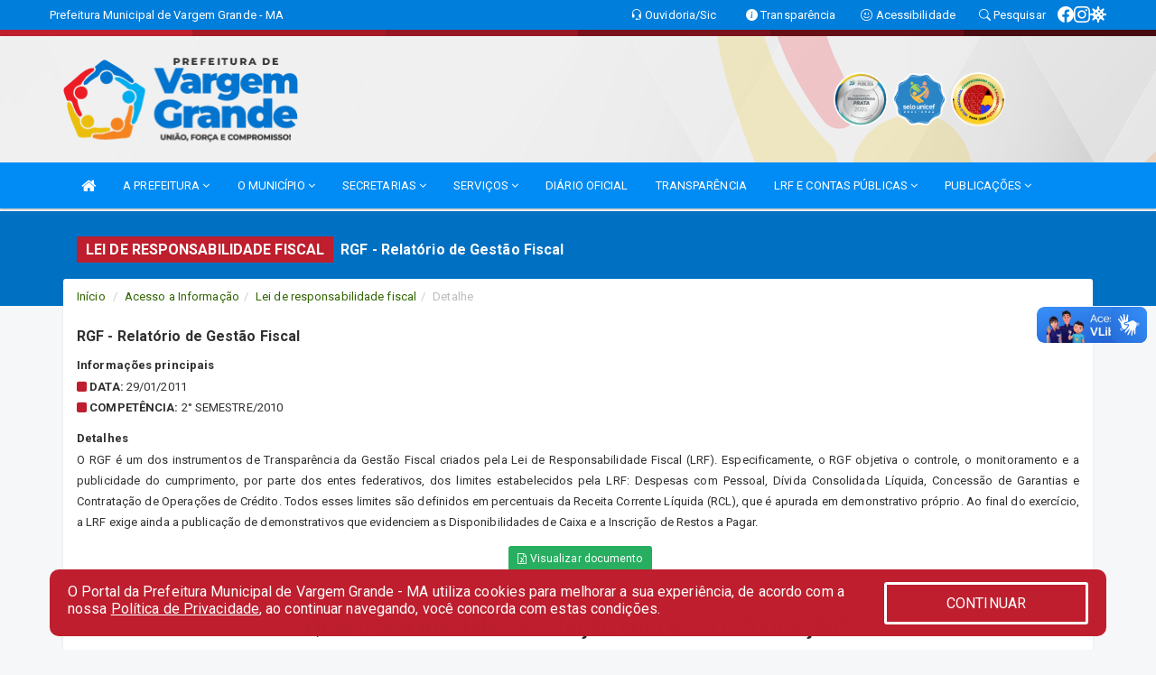

--- FILE ---
content_type: text/html; charset=UTF-8
request_url: https://vargemgrande.ma.gov.br/lrf.php?id=63
body_size: 11685
content:
<!DOCTYPE html>
<html lang="pt">
<meta charset="utf-8">
<meta name="viewport" content="width=device-width, initial-scale=1.0">
<meta name="author" content="">
<meta name="description" content="Lei de Responsabilidade Fiscal." />
<meta name="keywords" content="  " />
<meta property="og:image" itemprop="image" content="http://vargemgrande.ma.gov.br/imagens/TopoTimbre.png" />
<title>Prefeitura de Vargem Grande</title>

<!-- core CSS -->
<link rel="stylesheet" href="https://cdn.jsdelivr.net/npm/bootstrap-icons@1.11.3/font/bootstrap-icons.min.css">

<link href="css/bootstrap.min.css" rel="stylesheet">
<link href="css/font-awesome.min.css" rel="stylesheet">
<link href="css/prettyPhoto.css" rel="stylesheet">
<link href="css/animate.min.css" rel="stylesheet">
<link href="css/main.css" rel="stylesheet">
<link href="css/responsive.css" rel="stylesheet">
<link href="css/style.php" rel="stylesheet">
<link href="css/iconestelas.css" rel="stylesheet">
<!--[if lt IE 9]>
        <script src="js/html5shiv.js"></script>
        <script src="js/respond.min.js"></script>
        <![endif]-->
<link rel="shortcut icon" href="imagens/icomuni.png">
<link rel="apple-touch-icon-precomposed" sizes="144x144" href="images/ico/apple-touch-icon-144-precomposed.png">
<link rel="apple-touch-icon-precomposed" sizes="114x114" href="images/ico/apple-touch-icon-114-precomposed.png">
<link rel="apple-touch-icon-precomposed" sizes="72x72" href="images/ico/apple-touch-icon-72-precomposed.png">
<link rel="apple-touch-icon-precomposed" href="images/ico/apple-touch-icon-57-precomposed.png">

</head>
<!--/head-->

<body href="#" id="ancora">
    
<link href="/css/satisfacao/style.css?v=2.0" rel="stylesheet">
<link href="https://fonts.googleapis.com/icon?family=Material+Icons" rel="stylesheet">
<link href="https://fonts.googleapis.com/css?family=Dancing+Script" rel="stylesheet">
<link href="https://fonts.googleapis.com/css?family=Roboto+Slab" rel="stylesheet">
<script>
var tam = 15;

function mudaFonte(tipo, elemento) {
    if (tipo == "mais") {
        if (tam < 24)
            tam += 1;
    } else {
        if (tam > 10)
            tam -= 1;
    }
    document.getElementById("Noticia").style.fontSize = tam + "px";
    document.getElementById("Descricao").style.fontSize = tam + "px";
}

function printDiv(id, pg, url) {
    var oPrint, oJan;
    oPrint = window.document.getElementById(id).innerHTML;
    oJan = window.open(pg);
    oJan.document.write(oPrint);
    oJan.document.write(url);
    oJan.window.print();
    oJan.document.close();
    oJan.focus();
}



// Função contraste INICIO
(function() {
    var Contrast = {
        storage: 'contrastState',
        cssClass: 'contrast',
        currentState: null,
        check: checkContrast,
        getState: getContrastState,
        setState: setContrastState,
        toogle: toogleContrast,
        updateView: updateViewContrast
    };

    window.toggleContrast = function() {
        Contrast.toogle();
    };

    Contrast.check();

    function checkContrast() {
        this.updateView();
    }

    function getContrastState() {
        return localStorage.getItem(this.storage) === 'true';
    }

    function setContrastState(state) {
        localStorage.setItem(this.storage, '' + state);
        this.currentState = state;
        this.updateView();
    }

    function updateViewContrast() {
        var body = document.body;

        if (this.currentState === null)
            this.currentState = this.getState();

        if (this.currentState)
            body.classList.add(this.cssClass);
        else
            body.classList.remove(this.cssClass);
    }

    function toogleContrast() {
        this.setState(!this.currentState);
    }
})();
// Função contraste FIM
</script>



<!-- CSS style offcanvas navbar --> 
<style>

.offcanvas-collapse {
position: fixed;
bottom: 0;
right: 100%;
left:-300px;
width: 300px;
overflow: auto;
visibility: hidden;
background-color: #008CF4;
transition-timing-function: ease-in-out;
transition-duration: .3s;
transition-property: left, visibility;
z-index: 1045;
}
.offcanvas-collapse {
    align-items:start;
/*   Adds a subtle drop shadow   */
            -moz-background-clip: padding;     /* Firefox 3.6 */
        -webkit-background-clip: padding;  /* Safari 4? Chrome 6? */
        background-clip: padding-box;      /* Firefox 4, Safari 5, Opera 10, IE 9 */
border-right:5px solid rgba(0, 0, 0, 0.2);
height: auto;
min-height: 100%;
}

/* Makes the nav visibile with the open class */
.offcanvas-collapse.open {
    left: 0;
    visibility: visible;
}


.navbar-expand-lg .navbar-nav {
-ms-flex-direction: column;
flex-direction: column;
}

.offcanvas-collapse>.navbar-nav>li>a:hover {
    color: #fff !important;
    background-color: #000;
    opacity: 0.5;
}

.offcanvas-collapse>.navbar-nav > li {
    margin-left: 1px;
}

.offcanvas-collapse>.navbar-nav>.dropdown.open{
    color: #007DE5 !important;
    background-color: #fff !important;
    /* opacity: 0.5 !important; */
}

.offcanvas-collapse>.navbar-nav>.dropdown.open>a{
    color: #fff !important;
    /* background-color: #000 !important; */
    opacity: 0.5 !important;
}

.offcanvas-collapse.navbar-collapse {
    padding-right: 0px !important; 
    padding-left: 0px !important;
}


.dropdown-submenu { position:relative;} .dropdown-submenu>.dropdown-menu {top:0; left:100%; margin-top:-6px;}


/* Botão de fechar */
.offcanvas-close {
  position: fixed;
  top: 15px;
  left: 300px; /* Ajuste de posição */
  background: none;
  border: none;
  color: #fff;
  font-size: 30px;
  cursor: pointer;
  z-index: 1050; /* Sobrepõe o menu */
}
.open>.dropdown-menu-offcanvas {
    display: contents !important;
}

 /* Estilo da backdrop */
 .offcanvas-backdrop {
  position: fixed;
  top: 0;
  left: 0;
  width: 100%;
  height: 100%;
  background-color: rgba(0, 0, 0, 0.5);
  z-index: 1040;
  opacity: 0;
  visibility: hidden;
  transition: opacity 0.3s ease;
}
.offcanvas-backdrop.show {
  opacity: 1;
  visibility: visible;
}

.dropdown-menu-acessibilidade li a {
 color: #007DE5 !important ;
}

.dropdown-toggle-acessibilidade:hover .dropdown-menu-acessibilidade { 
 display: block !important;
}
/* 
    navbar-dafault-main entra em conflito com .navbar-default quando o MenuDegrade está ativo
    Esse conflito deixa o menu branco
*/

.navbar-dafault-main {
    background-image: url(""), 
                      url("");
    background-repeat: no-repeat, no-repeat ;
    background-position: left, right ;
}
.social-links-top {
    /* border-left: 1px solid #fff; */
}

</style>




<!-- INÍCIO DO TOPO DO SITE -->
<header id="header" class=" navbar navbar-fixed-top wet-asphalt" style="border:0px; background-image:url(/imagens/top/Background127.jpg);">
        <div class="container-fluid topo-option-1 color-topo">
        <div class="container">
            <div class="row" id="font-setting-buttons" style="position: relative; z-index: 5; line-height: 33px; display: flex; justify-content: flex-end; gap: .3em; align-items: center;">

                        
                        <div class="title__cliente" style="margin-bottom: 0px; padding-left:0; padding-right:0; margin-right: auto; color: #fff;">
                            <a href="https://www.vargemgrande.ma.gov.br"><span>Prefeitura Municipal de Vargem Grande - MA</span></a>
                        </div>

                        
                            <div style="margin-bottom: 0px; padding-left:0; padding-right:0;width: 130px; "><a
                            href="/ouvidoria"><i class="bi bi-headset"></i> <span class='nomefora'
                                title="Ouvidoria da entidade">Ouvidoria/Sic</span></a></div>

                    
                

                <div style="margin-bottom: 0px; padding-left:0; padding-right:0;width: 130px;"><a
                        href="/acessoainformacao.php"><i class="bi bi-info-circle-fill"></i> <span class='nomefora'
                            title="Transparência da entidade">Transparência</span></a></div>

                <!--<div class="col-sm-12 col-xs-12"><a href="campanha.php?pg=COVID-19" style="display: block;color: #fff;line-height: 35px;"> <img width="17" alt='Covid' height="17" src="imagens/covid.png"> <strong>CORONAVÍRUS (COVID-19): </strong><span class='nomefora'>Boletins, Ações, Transparência e material educativo - </span> clique aqui </a></div>-->
                    <div style="margin-bottom: 0px; float:right; padding-left:0; padding-right:0; width: 130px" class="dropdown dropdown-toggle-acessibilidade"><a href="#"
                            accesskey="1" title="Página de acessibilidade" class="dropdown-toggle" data-toggle="dropdown" ><i class="bi bi-emoji-smile"></i> <span
                                class='nomefora'>Acessibilidade</span></a>
                            
                                <ul class="dropdown-menu dropdown-menu-right dropdown-menu-acessibilidade" style="min-width: 150px; color:#000;">
                                    <li><a href="/acessibilidade.php" style="cursor:pointer;"
                                        title="Página de acessibilidade"><i class="bi bi-emoji-smile"></i> <span
                                        class='nomefora'>Sobre</span></a></li>

                                    <li><a href="#altocontraste"
                                        id="altocontraste" onclick="window.toggleContrast()" style="cursor:pointer;" accesskey="2"
                                        title="Aplicar Contraste"><i class="bi bi-toggles"></i> <span
                                        class='nomefora'>Contraste</span></a></li>

                                    <li> <a
                                        class="nav-link increase-me btn-list-top" style="cursor:pointer; " accesskey="A"
                                        title="Aumentar texto"><i class="bi bi-plus-square"></i> <span
                                        class='nomefora'>Aumentar</span></a></li>
                                    <li><a
                                        class="nav-link decrease-me btn-list-top" style="cursor:pointer; " accesskey="D"
                                        title="Diminuir texto"> <i class="bi bi-dash-square"></i> <span
                                        class='nomefora'>Diminuir</span></a></li>
                                    
                                    <li><a style="cursor:pointer;"
                                        href="https://www.gov.br/governodigital/pt-br/vlibras" target='_blank' accesskey="M"
                                        title="VLibras"><i class='fa fa-hand-paper-o'></i> <span class='nomefora'>Libras</span></a></li>

                                    <li><a href="/mapadosite" style="cursor: pointer;"
                                        title="Mapa do site" accesskey="M"><i class="bi bi-diagram-3-fill"></i> <span
                                        class="nomefora">Mapa do site</span></a></li>
                                </ul>
                            
                    </div>

                    <div style="margin-bottom: 0px; padding-left:0; padding-right:0;width: 100px;"><a
                        href="/pesquisa"><i class="bi bi-search"></i> <span class='nomefora'
                            title="Transparência da entidade">Pesquisar</span></a></div>

                <!-- fim de acessibilidade -->

                <!-- redes sociais -->
                <div class="social-links-top">
                                                    <a class="nav-link btn-list-top" href="https://www.facebook.com/vgprefeitura">
                                    <i class='bi bi-facebook' title="Facebook"></i>
                                </a>
                                                    <a class="nav-link btn-list-top" href="https://www.instagram.com/prefeituradevargemgrande/">
                                    <i class='bi bi-instagram' title="Instagram"></i>
                                </a>
                     <a class='nav-link btn-list-top' href='/campanha'>
                                    <i class='bi bi-virus2' title='Clique aqui CONTRA O CORONAVÍRUS (COVID-19)'></i>
                                </a>
                        
                </div>
                <!-- redes sociais -->

            </div>
        </div>
    </div>


    <div class="container-fluid topo-option-mobile color-topo">
        <div class="container">
            <div class="row" id="font-setting-buttons" style="line-height: 33px; display: flex; position: relative; z-index: 5;">
                
                    <div style="margin-bottom: 0px; padding-left: 7px; padding-right: 10px;"><a
                        href="/acessoainformacao"><i class='bi bi-info-circle-fill'></i> <span
                        title="Transparência da entidade"><strong>Transparência</strong></span></a></div>

                    <div style="margin-bottom: 0px; padding-left:0; padding-right: 10px;"><a
                        href="ouvidoria"><i class="bi bi-headset"></i> <span
                        title="Ouvidoria da entidade"><strong>Ouvidoria </strong></span></a></div>

                    <div style="margin-bottom: 0px; padding-left:0; padding-right: 10px;"><a
                        href="/acessibilidade"><i class='bi bi-emoji-smile'></i> <span
                        title="Acessibilidade"><strong>Acessibilidade</strong></span></a></div>

                    <div style="margin-bottom: 0px; padding-left:0; padding-right:10;" class="dropdown dropdown-toggle-acessibilidade">
                        <a href="#" accesskey="1" title="Mais opções" class="dropdown-toggle" data-toggle="dropdown">
                            <i class="bi bi-plus"></i>
                            <span><strong>Opções</strong></span>
                        </a>

                        <ul class="dropdown-menu dropdown-menu-right dropdown-menu-acessibilidade" style="min-width: 150px; color:#000;">
                            <li>
                                <a href="/pesquisa" style="cursor:pointer;" title="Pesquisar"><i class="bi bi-search"></i><span style="padding-left: 10px;">Pesquisar</span></a>
                            </li>
                    </div>
            </div>
        </div>
    </div>
    
        <div class="col-md-12 col-fita">
        <div class="row fitaflex" style="padding-bottom: 10px;">
            <div class="col-md-2 fita"
                style="margin-bottom:0px; border-top: 7px solid #BE1E2D;"></div>
            <div class="col-md-2 fita"
                style="margin-bottom:0px; border-top: 7px solid #A61A27;"></div>
            <div class="col-md-2 fita"
                style="margin-bottom:0px; border-top: 7px solid #971724;"></div>
            <div class="col-md-2 fita"
                style="margin-bottom:0px; border-top: 7px solid #7A121D;"></div>
            <div class="col-md-2 fita"
                style="margin-bottom:0px; border-top: 7px solid #660F17;"></div>
            <div class="col-md-2 fita"
                style="margin-bottom:0px; border-top: 7px solid #480B11;"></div>
        </div>
    </div>
    
    <div class="container container-menu-main" id="logo-top-bar" style="padding-bottom:10px; padding-top:10px; ">



        <div class="row d-flex-main-menu-center">
           
            <div id="centralizarLogo" class="col-6 col-sm-7 col-xs-7 ">

                <a id="" href="/" style="padding-right: 5px; margin-right: 20px"><img id="" src="/imagens/logo.png?time=1769102125" alt="logo"></a>
            </div>

            <div class="col-6 col-canvas-navbar">
                <a class="navbar-toggle" data-toggle="offcanvas"
                        style="padding-top: 4px; padding-bottom: 4px; padding-left: 14px; padding-right: 14px; cursor: pointer; color:#fff; "
                        data-target=".offcanvas-collapse">
                        <span class="fa fa-bars" style="font-size: 25px; color: #000;"></span>
                </a>
            </div>

            <div class="col-sm-5 col-xs-5 fora_responsivo">
                <div class="wow fadeInUp box-pesq">
                    

                    <a href='/selos' class='break-responsive-header' style='margin-left: 5px'><img style='width: 60px' src='/imagens/imagensselos/atricon-prata-2025-p.png' alt='Selo ATRICON Prata 2025' title='Selo ATRICON Prata 2025'></a><a href='/selos' class='break-responsive-header' style='margin-left: 5px'><img style='width: 60px' src='/imagens/imagensselos/unicef-2021-2024-p.png' alt='Selo UNICEF 2021-2024' title='Selo UNICEF 2021-2024'></a><a href='/selos' class='break-responsive-header' style='margin-left: 5px'><img style='width: 60px' src='/imagens/imagensselos/alfa-ouro-p.png' alt='Selo Nacional compromisso com a Alfabetização Ouro 2024
' title='Selo Nacional compromisso com a Alfabetização Ouro 2024
'></a>
                    

                    <!-- <a href="/pesquisa.php" class="btn btn-primary nomefora"><span class="glyphicon glyphicon-search "
                            aria-hidden="true"></span> Pesquisa</a> -->

                        <!--
                        <div class="nomefora" id="google_translate_element"></div>
                        <script>
                            function googleTranslateElementInit() {
                                new google.translate.TranslateElement({
                                        pageLanguage: 'pt',
                                        autoDisplay: false,
                                        includedLanguages: 'de,es,fr,en,it',
                                        layout: google.translate.TranslateElement.InlineLayout.SIMPLE
                                    },
                                    'google_translate_element');
                            }
                        </script>
                        <script src="//translate.google.com/translate_a/element.js?cb=googleTranslateElementInit"></script>
                        -->

                </div>

            </div>
        </div>
    </div>


    <!-- navbar offcanvas -->
    <nav class="navbar navbar-default navbar-dafault-main" style="border:0px;">
        <div class="container">
            <div class="navbar-header navbar-header-main">
                <a class="navbar-toggle" data-toggle="offcanvas"
                    style="padding-top: 4px; padding-bottom: 4px; padding-left: 14px; padding-right: 14px; cursor: pointer; color:#fff; "
                    data-target=".offcanvas-collapse">
                    <span class="fa fa-bars" style="font-size: 16px"></span>
                </a>
                <a href="pesquisa.php" class="navbar-toggle"
                    style="padding-top: 4px; padding-bottom: 4px; padding-left: 14px; padding-right: 14px; display: none;"><span
                        class="fa fa-search" style="font-size: 16px" aria-hidden="true"></span></a>
                <a class="navbar-toggle" id="btnperq" href="#" aria-expanded='false' title='Menu de acessibilidade'
                    style="padding-top: 4px; padding-bottom: 4px; padding-left: 14px; padding-right: 14px;  cursor: pointer; display: none;"><i
                        class='fa fa-odnoklassniki' style="font-size: 16px" aria-hidden='true'></i></a>
                            </div>
                            
            
            <div class="collapse navbar-collapse navbar-collapse-toglee" style="border:0px;">
                <ul class="nav navbar-nav main-menu" style="margin-top:0px;">
                    
                    <li><a href="/" title="Inicio" target=""><i class="fa fa-home fa-lg" aria-hidden="true"></i></a></li>  <li class='dropdown'><a href='/' class='dropdown-toggle' data-toggle='dropdown'>A PREFEITURA 
                                                <i class='fa fa-angle-down'></i></a>
                                                    <ul class='dropdown-menu ' style='overflow: auto; max-height:300px; min-width:100px;'><li><a href='/institucional.php' >INSTITUCIONAL</a></li><li><a href='/gestores.php' >PREFEITO E VICE</a></li><li><a href='/galeriagestores.php' >GALERIA DE GESTORES</a></li><li><a href='/normativosproprios.php?A PREFEITURA=' >NORMATIVOS PRÓPRIOS</a></li>		</ul>
                                            </li>  <li class='dropdown'><a href='/' class='dropdown-toggle' data-toggle='dropdown'>O MUNICÍPIO 
                                                <i class='fa fa-angle-down'></i></a>
                                                    <ul class='dropdown-menu ' style='overflow: auto; max-height:300px; min-width:100px;'><li><a href='/obras.php' >OBRAS</a></li><li><a href='/veiculos.php' >VEÍCULOS</a></li><li><a href='/simbolos.php' >SÍMBOLOS</a></li><li><a href='/conselhos.php' >CONSELHOS</a></li><li><a href='/guiadomunicipio.php' >GUIA DO MUNICÍPIO</a></li><li><a href='/omunicipio.php' >DADOS DO MUNICÍPIO</a></li>		</ul>
                                            </li>  <li class='dropdown'><a href='/secretaria.php' class='dropdown-toggle' data-toggle='dropdown'>SECRETARIAS <i class='fa fa-angle-down'></i></a>
                                    <ul class='dropdown-menu ' style='overflow: auto; max-height:300px; min-width:100px;'><li><a href='/secretaria.php?sec=13'>CONTROLADORIA GERAL DO MUNICÍPIO</a></li><li><a href='/secretaria.php?sec=15'>GABINETE DO PREFEITO</a></li><li><a href='/secretaria.php?sec=14'>INSTITUTO MUNICIPAL DE APOSENTADORIAS E PENSÕES</a></li><li><a href='/secretaria.php?sec=2'>SECRETARIA MUNICIPAL DE ADMINISTRAÇÃO</a></li><li><a href='/secretaria.php?sec=8'>SECRETARIA MUNICIPAL DE AGRICULTURA</a></li><li><a href='/secretaria.php?sec=6'>SECRETARIA MUNICIPAL DE ASSISTÊNCIA SOCIAL</a></li><li><a href='/secretaria.php?sec=28'>SECRETARIA MUNICIPAL DE CULTURA</a></li><li><a href='/secretaria.php?sec=3'>SECRETARIA MUNICIPAL DE EDUCAÇÃO</a></li><li><a href='/secretaria.php?sec=4'>SECRETARIA MUNICIPAL DE ESPORTES E LAZER</a></li><li><a href='/secretaria.php?sec=7'>SECRETARIA MUNICIPAL DE FINANÇAS, PLANEJAMENTO E ORÇAMENTO</a></li><li><a href='/secretaria.php?sec=30'>SECRETARIA MUNICIPAL DE MEIO AMBIENTE E DESENVOLVIMENTO SUSTENTÁVEL</a></li><li><a href='/secretaria.php?sec=5'>SECRETARIA MUNICIPAL DE SAÚDE</a></li><li><a href='/secretaria.php?sec=29'>SECRETARIA MUNICIPAL DE TURISMO</a></li>		</ul>
</li>  <li class='dropdown'><a href='/' class='dropdown-toggle' data-toggle='dropdown'>SERVIÇOS 
                                                <i class='fa fa-angle-down'></i></a>
                                                    <ul class='dropdown-menu ' style='overflow: auto; max-height:300px; min-width:100px;'><li><a href='http://inforsigma.com.br/vargemgrande/app_Login/' target='new'>CONTRA-CHEQUE</a></li>		</ul>
                                            </li><li><a href='/diariooficial.php' >DIÁRIO OFICIAL</a></li><li><a href='/acessoainformacao.php' >TRANSPARÊNCIA</a></li>  <li class='dropdown'><a href='/lrf.php' class='dropdown-toggle' data-toggle='dropdown'>LRF E CONTAS PÚBLICAS <i class='fa fa-angle-down'></i></a>
                                <ul class='dropdown-menu dropdown-menu-right' style='overflow: auto; max-height:300px; min-width:100px;'><li><a href='/lrf.php?cat=4'>RGF - Relatório de Gestão Fiscal</a></li><li><a href='/lrf.php?cat=7'>RREO - Relatório Resumido da Execução Orçamentária</a></li><li><a href='/lrf.php?cat=8'>LOA - Lei Orçamentária Anual</a></li><li><a href='/lrf.php?cat=9'>LDO - LEI DE DIRETRIZES ORÇAMENTÁRIAS</a></li><li><a href='/lrf.php?cat=17'>PPA - Plano Plurianual</a></li><li><a href='/contasdegoverno.php'>PCG - PRESTAÇÃO DE CONTAS DE GOVERNO</a></li><li><a href='/contasdegestao.php'>PCS - PRESTAÇÃO DE CONTAS DE GESTÃO</a></li>		</ul>
</li>  <li class='dropdown'><a href='/' class='dropdown-toggle' data-toggle='dropdown'>PUBLICAÇÕES 
                                                <i class='fa fa-angle-down'></i></a>
                                                    <ul class='dropdown-menu dropdown-menu-right' style='overflow: auto; max-height:300px; min-width:100px;'><li><a href='https://www.vargemgrande.ma.gov.br/publicacoes.php?id=247' >CONSULTA LOA 2025</a></li><li><a href='/contratos.php' >CONTRATOS</a></li><li><a href='/licitacao.php' >LICITAÇÕES</a></li><li><a href='/portaria.php' >PORTARIAS</a></li><li><a href='/decretos.php' >DECRETOS</a></li><li><a href='https://www.governotransparente.com.br/acessoinfo/24359488/despesasportipo?tipo=5&datainfo=MTIwMjIwNzAxMTQwMlBQUA==&clean=false' >DIÁRIAS</a></li><li><a href='/leis.php' >LEIS</a></li><li><a href='/lrf.php' >LRF CONTAS PÚBLICAS</a></li><li><a href='/contasdegoverno' >PCG</a></li><li><a href='/contasdegestao' >PCS</a></li>		</ul>
                                            </li>                </ul>
            </div>
        </div>
        <!--/.container-->
        
        <div class="navbar-collapse offcanvas-collapse">
            <ul class="navbar-nav mr-auto dropdown-menu dropdown-menu-offcanvas">

            <button class="offcanvas-close" aria-label="Close">&times;</button>
                
            <li><a href="/" title="Inicio" target="">INÍCIO</a></li>  <li class='dropdown'><a href='/' class='dropdown-toggle' data-toggle='dropdown'>A PREFEITURA 
                                                <i class='fa fa-angle-down'></i></a>
                                                    <ul class='dropdown-menu ' style='overflow: auto; max-height:300px; min-width:100px;'><li><a href='/institucional.php' >INSTITUCIONAL</a></li><li><a href='/gestores.php' >PREFEITO E VICE</a></li><li><a href='/galeriagestores.php' >GALERIA DE GESTORES</a></li><li><a href='/normativosproprios.php?A PREFEITURA=' >NORMATIVOS PRÓPRIOS</a></li>		</ul>
                                            </li>  <li class='dropdown'><a href='/' class='dropdown-toggle' data-toggle='dropdown'>O MUNICÍPIO 
                                                <i class='fa fa-angle-down'></i></a>
                                                    <ul class='dropdown-menu ' style='overflow: auto; max-height:300px; min-width:100px;'><li><a href='/obras.php' >OBRAS</a></li><li><a href='/veiculos.php' >VEÍCULOS</a></li><li><a href='/simbolos.php' >SÍMBOLOS</a></li><li><a href='/conselhos.php' >CONSELHOS</a></li><li><a href='/guiadomunicipio.php' >GUIA DO MUNICÍPIO</a></li><li><a href='/omunicipio.php' >DADOS DO MUNICÍPIO</a></li>		</ul>
                                            </li>  <li class='dropdown'><a href='/secretaria.php' class='dropdown-toggle' data-toggle='dropdown'>SECRETARIAS <i class='fa fa-angle-down'></i></a>
                                    <ul class='dropdown-menu ' style='overflow: auto; max-height:300px; min-width:100px;'><li><a href='/secretaria.php?sec=13'>CONTROLADORIA GERAL DO MUNICÍPIO</a></li><li><a href='/secretaria.php?sec=15'>GABINETE DO PREFEITO</a></li><li><a href='/secretaria.php?sec=14'>INSTITUTO MUNICIPAL DE APOSENTADORIAS E PENSÕES</a></li><li><a href='/secretaria.php?sec=2'>SECRETARIA MUNICIPAL DE ADMINISTRAÇÃO</a></li><li><a href='/secretaria.php?sec=8'>SECRETARIA MUNICIPAL DE AGRICULTURA</a></li><li><a href='/secretaria.php?sec=6'>SECRETARIA MUNICIPAL DE ASSISTÊNCIA SOCIAL</a></li><li><a href='/secretaria.php?sec=28'>SECRETARIA MUNICIPAL DE CULTURA</a></li><li><a href='/secretaria.php?sec=3'>SECRETARIA MUNICIPAL DE EDUCAÇÃO</a></li><li><a href='/secretaria.php?sec=4'>SECRETARIA MUNICIPAL DE ESPORTES E LAZER</a></li><li><a href='/secretaria.php?sec=7'>SECRETARIA MUNICIPAL DE FINANÇAS, PLANEJAMENTO E ORÇAMENTO</a></li><li><a href='/secretaria.php?sec=30'>SECRETARIA MUNICIPAL DE MEIO AMBIENTE E DESENVOLVIMENTO SUSTENTÁVEL</a></li><li><a href='/secretaria.php?sec=5'>SECRETARIA MUNICIPAL DE SAÚDE</a></li><li><a href='/secretaria.php?sec=29'>SECRETARIA MUNICIPAL DE TURISMO</a></li>		</ul>
</li>  <li class='dropdown'><a href='/' class='dropdown-toggle' data-toggle='dropdown'>SERVIÇOS 
                                                <i class='fa fa-angle-down'></i></a>
                                                    <ul class='dropdown-menu ' style='overflow: auto; max-height:300px; min-width:100px;'><li><a href='http://inforsigma.com.br/vargemgrande/app_Login/' target='new'>CONTRA-CHEQUE</a></li>		</ul>
                                            </li><li><a href='/diariooficial.php' >DIÁRIO OFICIAL</a></li><li><a href='/acessoainformacao.php' >TRANSPARÊNCIA</a></li>  <li class='dropdown'><a href='/lrf.php' class='dropdown-toggle' data-toggle='dropdown'>LRF E CONTAS PÚBLICAS <i class='fa fa-angle-down'></i></a>
                                <ul class='dropdown-menu dropdown-menu-right' style='overflow: auto; max-height:300px; min-width:100px;'><li><a href='/lrf.php?cat=4'>RGF - Relatório de Gestão Fiscal</a></li><li><a href='/lrf.php?cat=7'>RREO - Relatório Resumido da Execução Orçamentária</a></li><li><a href='/lrf.php?cat=8'>LOA - Lei Orçamentária Anual</a></li><li><a href='/lrf.php?cat=9'>LDO - LEI DE DIRETRIZES ORÇAMENTÁRIAS</a></li><li><a href='/lrf.php?cat=17'>PPA - Plano Plurianual</a></li><li><a href='/contasdegoverno.php'>PCG - PRESTAÇÃO DE CONTAS DE GOVERNO</a></li><li><a href='/contasdegestao.php'>PCS - PRESTAÇÃO DE CONTAS DE GESTÃO</a></li>		</ul>
</li>  <li class='dropdown'><a href='/' class='dropdown-toggle' data-toggle='dropdown'>PUBLICAÇÕES 
                                                <i class='fa fa-angle-down'></i></a>
                                                    <ul class='dropdown-menu dropdown-menu-right' style='overflow: auto; max-height:300px; min-width:100px;'><li><a href='https://www.vargemgrande.ma.gov.br/publicacoes.php?id=247' >CONSULTA LOA 2025</a></li><li><a href='/contratos.php' >CONTRATOS</a></li><li><a href='/licitacao.php' >LICITAÇÕES</a></li><li><a href='/portaria.php' >PORTARIAS</a></li><li><a href='/decretos.php' >DECRETOS</a></li><li><a href='https://www.governotransparente.com.br/acessoinfo/24359488/despesasportipo?tipo=5&datainfo=MTIwMjIwNzAxMTQwMlBQUA==&clean=false' >DIÁRIAS</a></li><li><a href='/leis.php' >LEIS</a></li><li><a href='/lrf.php' >LRF CONTAS PÚBLICAS</a></li><li><a href='/contasdegoverno' >PCG</a></li><li><a href='/contasdegestao' >PCS</a></li>		</ul>
                                            </li>            
            </ul>
      </div>
      
    </nav>
    <div class="offcanvas-backdrop"></div>
    <!--/nav-->


</header>
    

<div id="espaco-header" class="espaco-header-main" style="height:207px; margin-bottom: 27.4px;">&nbsp;</div>



<!-- <div id="sticky-container-id" class="sticky-container">
    <ul class="sticky"> -->

        
    <!-- </ul>
</div> -->


  
<!-- VLibras -->
<div vw class="enabled">
    <div vw-access-button class="active"></div>
    <div vw-plugin-wrapper>
      <div class="vw-plugin-top-wrapper"></div>
    </div>
  </div>
  <script src="https://vlibras.gov.br/app/vlibras-plugin.js" defer></script>
  <script defer>
    document.addEventListener('DOMContentLoaded', function() {
      new window.VLibras.Widget('https://vlibras.gov.br/app');
    });
</script>
<!-- VLibras -->

<script src="/js/jquery-2.1.1.min.js"></script>
<script type="text/javascript">
$(document).ready(function() {

    $('.offcanvas-backdrop').removeClass('show');

    $('[data-toggle="offcanvas"]').on('click', function () {
        $('.offcanvas-collapse').removeClass('open');
        const target = $(this).data('target');
        $(target).toggleClass('open');
        $('.offcanvas-backdrop').addClass('show');
    })

    // Fechar o menu ao clicar no backdrop
    $('.offcanvas-backdrop, .offcanvas-close').on('click', function () {
      $('.offcanvas-collapse').removeClass('open');
      $('.offcanvas-backdrop').removeClass('show');
    })

    $('.dropdown-menu-sub').hide();
    $('.dropdown-submenu a.dropdown-sub-toggle').on("click", function(e){
        $(this).next('ul').toggle();
        e.stopPropagation();
        e.preventDefault();
    });


    $(window).scroll(function() {
        if ($(this).scrollTop() > 100) {
            $("#logo-top-bar").css({
                "margin-top": "-25.5Vh",
                "transition": ".4s",
                "z-index": "-2"
            });
            $("#logo-top-bar").fadeOut("800");
            $('#scroll').fadeIn();
             $('#scroll2').fadeIn();
            $(".col-fita").fadeOut();

        } else {
            $("#logo-top-bar").fadeIn("800");
            $("#logo-top-bar").css({
                "margin-top": "0px"
            });
            $(".col-fita").fadeIn();
            $('#scroll').fadeOut();
            $('#scroll2').fadeOut();
        }
    });
    $('#scroll').click(function() {
        $("html, body").animate({
            scrollTop: 0
        }, 0);
        return false;
    });


    $('#menu-acessiblidade').hide().contents().hide();
    $('#btnperq').on('click', function(e) {
        e.preventDefault();
        $('#menu-acessiblidade').slideToggle('fast', function(e) {
            if ($(this).is(':visible')) {
                $(this).contents().fadeIn(1000);
            } else {
                $(this).contents().hide();
            }
        });

    })


});
</script>


 
            <section id="services" class="topo-paginas-section">
    <div class="container">
        <div class="col-md-12">

            <!--<div id="TituloServicos">-->
            <div class="cartaservicosbanner" style="font-size: 16px;">Lei de Responsabilidade Fiscal</div>
            <h2 id="EsOv" class="cartaservicosbannertexto" style="font-size: 16px; padding-left: 5px;">RGF - Relatório de Gestão Fiscal</h2>
            <!--</div>-->

        </div>
    </div>
</section>                <section>
            <div class="container">
                <div class="public_paginas" style="margin-top: -50px;">
                        <div class='col-md-12'>
        <div class="row">
            <ol class="breadcrumb" style="background-color:#FFFFFF; margin-bottom: 0px;">
                <li class="breadcrumb-item"><a href="/index.php">Início</a></li>
                <li class="breadcrumb-item"><a href="acessoainformacao.php">Acesso a Informação</a></li><li class="breadcrumb-item"><a href="/lrf.php">Lei de responsabilidade fiscal</a></li><li class="breadcrumb-item active">Detalhe</li>            </ol>
        </div>
    </div>
                    <div class="titulo">
                        <strong>
                            RGF - Relatório de Gestão Fiscal                        </strong>
                                            </div>

                    <div class="col-md-12">
                        <div class='titulo1'><strong>Informações principais</strong></div>
                    </div>


                    <div class="col-md-12" style="text-transform: uppercase;"><i class='fa fa-square' style='color:#BE1E2D'></i> <strong>Data: </strong>29/01/2011</div>
                    <div class="col-md-12" style="text-transform: uppercase;"><i class='fa fa-square' style='color:#BE1E2D'></i> <strong>Competência: </strong>2° SEMESTRE/2010</div>
                    
                    
                                            <div class="col-md-12" style="margin-top: 15px;">
                            <div class='titulo1'><strong>Detalhes</strong></div>
                        </div>
                        <div class="col-md-12" style="text-align: justify;"> O RGF é um dos instrumentos de Transparência da Gestão Fiscal criados pela Lei de Responsabilidade Fiscal (LRF).

Especificamente, o RGF objetiva o controle, o monitoramento e a publicidade do cumprimento, por parte dos entes federativos, dos limites estabelecidos pela LRF: Despesas com Pessoal, Dívida Consolidada Líquida, Concessão de Garantias e Contratação de Operações de Crédito. Todos esses limites são definidos em percentuais da Receita Corrente Líquida (RCL), que é apurada em demonstrativo próprio. 

Ao final do exercício, a LRF exige ainda a publicação de demonstrativos que evidenciem as Disponibilidades de Caixa e a Inscrição de Restos a Pagar. 
</div>
                    
                    <div class="col-md-12" style='margin-top: 15px; display: block; text-align: -webkit-center;'>
                        <div class='col-md-12' style='text-align: center;'><a class='btn btn-primary btn-sm' style='margin-left: 5px; background: #27ae60;' href='arquivos/63/RGF - Relatorio de Gestao Fiscal__2010.xls.xls' download><i class='fa fa-file-excel-o'></i> Visualizar documento </a></div>                    </div>

                    

                    
                </div>




            </div>
        </section>

    

<script src="https://www.google.com/recaptcha/enterprise.js" async defer></script>
    <script src="/js/shortcuts.js"></script>
    <script>
        shortcut.add("Alt+H", function() {
            window.location.assign("index.php");
        });

        shortcut.add("Alt+Shift+1", function() {
            window.location.assign("acessibilidade.php");
        });

        shortcut.add("Alt+9", function() {
            window.scrollTo(0, 0);
        });

        shortcut.add("Alt+C", function() {
            window.location.href = '#ancora';
        });
    </script>



    

        <!--<script src='https://www.google.com/recaptcha/api.js?hl=pt-BR'></script>-->
        <section>
            <div class="container" style="margin-top: 10px;">
                <div class='public_paginas' style="padding-bottom: 40px;">

                    <div class="col-md-12">
                        <h1 style="text-align: center; margin-bottom: 40px; font-size: 25px;">Qual o seu nível de satisfação com essa informação?</h1>
                    </div>
                    <div class="col-md-12">
                        <fieldset class="radio-image">
                            <div class="col-md-1"></div>
                            <div class="col-md-2">

                                <label for="2" class="radio-satisfacao" id="nota2">
                                    <i class="iconota-nota2" style="color: #c0392b;"></i>
                                </label>
                                </br>Muito insatisfeito
                            </div>
                            <div class="col-md-2">
                                <label for="4" class="radio-satisfacao" id="nota4">
                                    <i class="iconota-nota4" style="color: #d35400;"></i>
                                </label>
                                </br>Insatisfeito
                            </div>
                            <div class="col-md-2">
                                <label for="6" class="radio-satisfacao" id="nota6">
                                    <i class="iconota-nota6" style="color: #f39c12;"></i>
                                </label>
                                </br>Neutro
                            </div>
                            <div class="col-md-2">
                                <label for="8" class="radio-satisfacao" id="nota8">
                                    <i class="iconota-nota8" style="color: #2ecc71;"></i>
                                </label>
                                </br>Satisfeito
                            </div>
                            <div class="col-md-2">

                                <label for="10" class="radio-satisfacao" id="nota10">
                                    <i class="iconota-nota10" style="color: #27ae60;"></i>
                                </label>
                                </br>Muito satisfeito
                            </div>
                            <div class="col-md-1"></div>
                        </fieldset>
                    </div>

                    <div class="col-md-12"></div>

                    <div class="col-md-2"></div>
                    <div class="col-md-8">
                        <form id="FormSatisfacao" method="post" action="/data_satisfacao.php" style="display: none;">
                            <div class="form-group">
                                <label> Name </label>
                                <input type="text" name="nome" class="form-control" id="nome" placeholder="Digite seu nome">
                                <input type="hidden" name="nota" id="nota" required />
                                <input type="hidden" name="VPagina" value="lrf.php" />
                                <input type="hidden" name="NRegistro" value="63" />
                                <input type="hidden" name="LinkCompleto" value="/lrf.php?id=63" />
                            </div>
                            <div class="form-group">
                                <label> Email </label>
                                <input type="email" class="form-control" name="email" placeholder="Digite aqui seu email" />
                            </div>
                            <div class="form-group">
                                <label> Mensagem </label>
                                <textarea name="mensagem" class="form-control" rows="2"></textarea>
                            </div>
                            <div class="form-group">
                                <div class="g-recaptcha" style="transform:scale(0.77);-webkit-transform:scale(0.77);transform-origin:0 0;-webkit-transform-origin:0 0;" data-sitekey="6Lfpno0rAAAAAKLuHiMwU8-MdXdGCKY9-FdmjwEF"></div>
                            </div>
                            <div class="form-group">
                                <p style="line-height: 1.500; margin-bottom: 0px;">
                                    *Prezado(a), esta avaliação não será analisada como manifestação de Ouvidoria. Servirá apenas para revisarmos e refletirmos sobre as informações disponíveis nesta página.
                                </p>
                                <p style="line-height: 1.500; margin-bottom: 0px;">
                                    Esclarecemos que os dados fornecidos acima serão tratados com respeito à sua privacidade.
                                </p>
                                <p style="line-height: 1.500; margin-bottom: 0px;">
                                    Seguindo a <strong><a target="blank" href="https://www.gov.br/cidadania/pt-br/acesso-a-informacao/lgpd">LGPD - Lei Geral de Proteção de Dados 13.709</a></strong>, de 14 de agosto de 2018.
                                </p>
                            </div>
                            <div class="form-group">
                                <button type="button" id="CancelSatisfacao" class="btn btn-primary" required="required"> <i class="fa fa-window-close" aria-hidden="true"></i> Cancelar</button>
                                <button type="submit" name="submit" id="btnSend" class="btn btn-primary" required="required"><i class="fa fa-mouse-pointer" aria-hidden="true"></i> Enviar</button>
                                <i class="fa fa-2x fa-spinner fa-spin load" style="display: none;"></i>
                            </div>
                        </form>
                    </div>
                    <div class="col-md-2"></div>
                    <div id="Return" class="col-md-12"> </div>

                </div>
            </div>
        </section>


    
    <section>
        <div class="container" style="margin-top: 10px;">
            <div class='public_paginas' style="padding-bottom: 0px;">
                <div class="row">
                    <div class="col-md-12">
                        <a href="https://radardatransparencia.atricon.org.br/ " target="_blank">
                            <img src="/imagens/radar_atricon.png" alt="Radar ATRICON" width="100%">
                        </a>
                    </div>
                </div>
            </div>
        </div>
    </section>

    <link rel="stylesheet" href="https://cdnjs.cloudflare.com/ajax/libs/font-awesome/4.7.0/css/font-awesome.min.css">

    <div id="scroll2"><a href="/atricon.php"><img src="/imagens/atricon48x48.png" title="Atricon"></a></div>

    <div id="scroll"><span></span></div>

    
    <div class="section" id="bottom" style="padding-bottom: 0px;">
                <div class="gmaps" style="height: 150px;">
            <iframe title='Mapa da cidade' src="https://www.google.com/maps/embed?pb=!1m18!1m12!1m3!1d1407.9194789359126!2d-43.91773009578856!3d-3.5418240970208306!2m3!1f0!2f0!3f0!3m2!1i1024!2i768!4f13.1!3m3!1m2!1s0x7f4af97a839755d%3A0x8a43df2b3e8c5ad0!2sPrefeitura+de+Vargem+Gande!5e0!3m2!1spt-BR!2sbr!4v1559655819853!5m2!1spt-BR!2sbr" width="600" height="450" frameborder="0" style="border:0" allowfullscreen></iframe>

        </div>
                
                
 

<div style="display: flex; margin:0; margin-bottom: 5px;">
       
</div>      

        
                        <section>
                    <div class="col-md-12">
                        <div class="row fitaflex">
                            <div class="col-md-2 fita" style="margin-bottom:0px; border-top: 7px solid #BE1E2D;"></div>
                            <div class="col-md-2 fita" style="margin-bottom:0px; border-top: 7px solid #A61A27;"></div>
                            <div class="col-md-2 fita" style="margin-bottom:0px; border-top: 7px solid #971724;"></div>
                            <div class="col-md-2 fita" style="margin-bottom:0px; border-top: 7px solid #7A121D;"></div>
                            <div class="col-md-2 fita" style="margin-bottom:0px; border-top: 7px solid #660F17;"></div>
                            <div class="col-md-2 fita" style="margin-bottom:0px; border-top: 7px solid #480B11;"></div>
                        </div>
                    </div>
                </section>
            
        <div class="container wow fadeInDown" data-wow-duration="1000ms" data-wow-delay="600ms">

            <div class="col-md-12" style="text-align: center; /* margin-bottom: 23px; */">

                <div class='col-md-12' style='margin-block: 2em'><img src="/imagens/logovazada.png?time=1769112472" alt="logo" class="img__vazado"><br class='break-responsive'><a href='/selos' style='margin-left: 5px'><img style='width: 60px' src='/imagens/imagensselos/atricon-prata-2025-p.png' alt='' title=''></a><a href='/selos' style='margin-left: 5px'><img style='width: 60px' src='/imagens/imagensselos/unicef-2021-2024-p.png' alt='Selo UNICEF 2021-2024' title='Selo UNICEF 2021-2024'></a><a href='/selos' style='margin-left: 5px'><img style='width: 60px' src='/imagens/imagensselos/alfa-ouro-p.png' alt='Selo Nacional compromisso com a Alfabetização Ouro 2024
' title='Selo Nacional compromisso com a Alfabetização Ouro 2024
'></a></div>                    <!-- 
                        <a class="btn btn-primary btn-rodape text-35-char" href="#" title="clique aqui " style="margin-bottom: 10px;">
                            <span class=""></span>                         </a> -->

                
                <h1 style="text-align: center; margin-bottom: 20px; color: #FFFFFF; font-size: 20px">
                                    </h1>

            </div>

        </div>



    </div>

    <div id="footer" class="midnight-blue">
        <div class="container" style="padding-top: 10px;">
            <div class="col-md-12">
                <div class="row">
                    <div class="col-md-4">

                        <p class="titulo-info-footer"><strong>
                                Institucional<br></strong></p>

                        
                        <p class="PBottom"><i class='bi bi-person-circle'></i> Prefeito Raimundo Nonato Rodrigues da Costa</p>
                                                <p class="PBottom"><i class='bi bi-postcard-fill'></i> CNPJ: 05.648.738/0001-83</p>
                        <!--<p class="PBottom"><i class='fa fa-university'></i>  </p>-->
                                            </div>

                    <div class="col-md-4">

                        <p class="titulo-info-footer"><strong>
                                Contatos<br></strong></p>
                                                <p><i class='bi bi-telephone-fill'></i> (98) 3461-1201</p>
                        <p><i class='bi bi-envelope-at-fill'></i> prefeituradevargemgrande@gmail.com</p>

                    </div>

                    <div class="col-md-4 ">

                        <p class="titulo-info-footer"><strong>
                                Endereço e horário<br></strong></p>

                        <p>
                            <i class='bi bi-geo-alt-fill' aria-hidden='true'></i>
                            Rua Dr. Nina Rodrigues,

                                                        20
                                                            - Centro,

                                                                65.430-000

                        </p>
                        <p>
                            <i class='bi bi-clock-fill' aria-hidden='true'></i>
                            de Segunda A Quinta das 08:00 às 17:00h - Sexta de 8h às 13h                        </p>
                    </div>

                                            <div class="col-md-12">
                                                    </div>
                    

                </div>
            </div>
        </div>
    </div>

    <div class="rodape1">
        <div class="container">
            <div class="row social-links-top" style="justify-content: center; gap: 1em">

                <a href='https://www.facebook.com/vgprefeitura' class='redesocial1' title='clique aqui Facebook' target='_blank'><i class='bi bi-facebook'></i></a> <a href='https://www.instagram.com/prefeituradevargemgrande/' class='redesocial1' title='clique aqui Instagram'  target='_blank'><i class='bi bi-instagram'></i></a> 
            </div>
        </div>
    </div>

    <footer class="slider-principal" style="background: #008CF4; ">
        <div class="container">
            <div class="row">
                <p style="text-align: center; flex-basis: auto; padding-right:0px; color: #fff; margin-top: 1em;">
                    &copy; 2026 <a target='_blank' href='http://www.assesi.com.br/' title=''>Assesi</a>.
                    Todos os Direitos Reservados.</p>

            </div>
        </div>
            </footer>

    <div class="cookie fadeInDown animated container" id="cookie-container" style='display:none;'>
        <p style='flex-basis: 80%; font-weight: 400; line-height: normal; padding-right: 10px;padding-top: 10px;'>
            O Portal da Prefeitura Municipal de Vargem Grande - MA utiliza cookies para melhorar a sua experiência,
            de acordo com a nossa <a href="politicadeprivacidade.php" tabindex="1">Política de Privacidade</a>,
            ao continuar navegando, você concorda com estas condições.
        </p>
        <p style='flex-basis: 20%; display: flex; align-items: center; margin:0px;'>
            <button style='width: 100%;font-weight: 400;font-size: 16px;' id="acceptCookies" onclick='fechaDiv()' class='btn btn-transparent' tabindex="2" data-btn="">CONTINUAR</button>
        </p>
    </div>

    <script>
        var cookies2 = document.cookie;

        if (cookies2.indexOf("usuarioCookiesPm") == -1) {
            document.getElementById('cookie-container').style.display = "flex";
        }

        function fechaDiv() {
            document.cookie = 'usuarioCookiesPm=SIM; max-age=86400;path=/';
            $.post("data_cookies.php", {
                usercookies: "YES"
            }, function(msg) {})
            document.getElementById('cookie-container').style.display = "none";
        }
    </script>


    <!--<script src="js/ajax_lrf.js"></script>-->
    <script src="js/jquery-1.11.3.js"></script>
    <script src="js/tableExport.min.js"></script>
    <script src="js/FileSaver.min.js"></script>
    <script src="js/jquery.base64.js"></script>
    <script src="js/html2canvas.min.js"></script>
    <script src="js/sprintf.js"></script>
    <script src="js/jspdf.min.js"></script>
    <script src="js/jspdf.plugin.autotable.js"></script>
    <script src="js/base64.js"></script>
    <script src="js/bootstrap.min.js"></script>
    <script src="js/jquery.prettyPhoto.js"></script>
    <script src="js/jquery.isotope.min.js"></script>
    <script src="js/main.js"></script>
    <script src="js/wow.min.js"></script>
    <script type="text/javascript" language="javascript" src="js/jquery.maskedinput.min.js"></script>
    <script type="text/javascript" language="javascript">
        jQuery(function($) {
            $("#dtini").mask("99/99/9999");
            $("#dtfim").mask("99/99/9999");
        });
        $(document).ready(function() {

            getDados();

            (function($) {

                $('#filter').keyup(function() {

                    var rex = new RegExp($(this).val(), 'i');
                    $('.linha').hide();
                    $('.linha').filter(function() {
                        return rex.test($(this).text());
                    }).show();

                })

            }(jQuery));


        });
    </script>
    <script src="js/jquery.font-accessibility.min.js"></script>
    <script>
        $(function() {
            /* Custom buttons */
            $('#font-setting-buttons').easyView({
                container: 'body, .row',
                increaseSelector: '.increase-me',
                decreaseSelector: '.decrease-me',
                normalSelector: '.reset-me',
                contrastSelector: '.change-me'
            });


        });
    </script>
</body>

</html>

--- FILE ---
content_type: text/html; charset=utf-8
request_url: https://www.google.com/recaptcha/enterprise/anchor?ar=1&k=6Lfpno0rAAAAAKLuHiMwU8-MdXdGCKY9-FdmjwEF&co=aHR0cHM6Ly92YXJnZW1ncmFuZGUubWEuZ292LmJyOjQ0Mw..&hl=en&v=PoyoqOPhxBO7pBk68S4YbpHZ&size=normal&anchor-ms=20000&execute-ms=30000&cb=t5na4wpv7i63
body_size: 49506
content:
<!DOCTYPE HTML><html dir="ltr" lang="en"><head><meta http-equiv="Content-Type" content="text/html; charset=UTF-8">
<meta http-equiv="X-UA-Compatible" content="IE=edge">
<title>reCAPTCHA</title>
<style type="text/css">
/* cyrillic-ext */
@font-face {
  font-family: 'Roboto';
  font-style: normal;
  font-weight: 400;
  font-stretch: 100%;
  src: url(//fonts.gstatic.com/s/roboto/v48/KFO7CnqEu92Fr1ME7kSn66aGLdTylUAMa3GUBHMdazTgWw.woff2) format('woff2');
  unicode-range: U+0460-052F, U+1C80-1C8A, U+20B4, U+2DE0-2DFF, U+A640-A69F, U+FE2E-FE2F;
}
/* cyrillic */
@font-face {
  font-family: 'Roboto';
  font-style: normal;
  font-weight: 400;
  font-stretch: 100%;
  src: url(//fonts.gstatic.com/s/roboto/v48/KFO7CnqEu92Fr1ME7kSn66aGLdTylUAMa3iUBHMdazTgWw.woff2) format('woff2');
  unicode-range: U+0301, U+0400-045F, U+0490-0491, U+04B0-04B1, U+2116;
}
/* greek-ext */
@font-face {
  font-family: 'Roboto';
  font-style: normal;
  font-weight: 400;
  font-stretch: 100%;
  src: url(//fonts.gstatic.com/s/roboto/v48/KFO7CnqEu92Fr1ME7kSn66aGLdTylUAMa3CUBHMdazTgWw.woff2) format('woff2');
  unicode-range: U+1F00-1FFF;
}
/* greek */
@font-face {
  font-family: 'Roboto';
  font-style: normal;
  font-weight: 400;
  font-stretch: 100%;
  src: url(//fonts.gstatic.com/s/roboto/v48/KFO7CnqEu92Fr1ME7kSn66aGLdTylUAMa3-UBHMdazTgWw.woff2) format('woff2');
  unicode-range: U+0370-0377, U+037A-037F, U+0384-038A, U+038C, U+038E-03A1, U+03A3-03FF;
}
/* math */
@font-face {
  font-family: 'Roboto';
  font-style: normal;
  font-weight: 400;
  font-stretch: 100%;
  src: url(//fonts.gstatic.com/s/roboto/v48/KFO7CnqEu92Fr1ME7kSn66aGLdTylUAMawCUBHMdazTgWw.woff2) format('woff2');
  unicode-range: U+0302-0303, U+0305, U+0307-0308, U+0310, U+0312, U+0315, U+031A, U+0326-0327, U+032C, U+032F-0330, U+0332-0333, U+0338, U+033A, U+0346, U+034D, U+0391-03A1, U+03A3-03A9, U+03B1-03C9, U+03D1, U+03D5-03D6, U+03F0-03F1, U+03F4-03F5, U+2016-2017, U+2034-2038, U+203C, U+2040, U+2043, U+2047, U+2050, U+2057, U+205F, U+2070-2071, U+2074-208E, U+2090-209C, U+20D0-20DC, U+20E1, U+20E5-20EF, U+2100-2112, U+2114-2115, U+2117-2121, U+2123-214F, U+2190, U+2192, U+2194-21AE, U+21B0-21E5, U+21F1-21F2, U+21F4-2211, U+2213-2214, U+2216-22FF, U+2308-230B, U+2310, U+2319, U+231C-2321, U+2336-237A, U+237C, U+2395, U+239B-23B7, U+23D0, U+23DC-23E1, U+2474-2475, U+25AF, U+25B3, U+25B7, U+25BD, U+25C1, U+25CA, U+25CC, U+25FB, U+266D-266F, U+27C0-27FF, U+2900-2AFF, U+2B0E-2B11, U+2B30-2B4C, U+2BFE, U+3030, U+FF5B, U+FF5D, U+1D400-1D7FF, U+1EE00-1EEFF;
}
/* symbols */
@font-face {
  font-family: 'Roboto';
  font-style: normal;
  font-weight: 400;
  font-stretch: 100%;
  src: url(//fonts.gstatic.com/s/roboto/v48/KFO7CnqEu92Fr1ME7kSn66aGLdTylUAMaxKUBHMdazTgWw.woff2) format('woff2');
  unicode-range: U+0001-000C, U+000E-001F, U+007F-009F, U+20DD-20E0, U+20E2-20E4, U+2150-218F, U+2190, U+2192, U+2194-2199, U+21AF, U+21E6-21F0, U+21F3, U+2218-2219, U+2299, U+22C4-22C6, U+2300-243F, U+2440-244A, U+2460-24FF, U+25A0-27BF, U+2800-28FF, U+2921-2922, U+2981, U+29BF, U+29EB, U+2B00-2BFF, U+4DC0-4DFF, U+FFF9-FFFB, U+10140-1018E, U+10190-1019C, U+101A0, U+101D0-101FD, U+102E0-102FB, U+10E60-10E7E, U+1D2C0-1D2D3, U+1D2E0-1D37F, U+1F000-1F0FF, U+1F100-1F1AD, U+1F1E6-1F1FF, U+1F30D-1F30F, U+1F315, U+1F31C, U+1F31E, U+1F320-1F32C, U+1F336, U+1F378, U+1F37D, U+1F382, U+1F393-1F39F, U+1F3A7-1F3A8, U+1F3AC-1F3AF, U+1F3C2, U+1F3C4-1F3C6, U+1F3CA-1F3CE, U+1F3D4-1F3E0, U+1F3ED, U+1F3F1-1F3F3, U+1F3F5-1F3F7, U+1F408, U+1F415, U+1F41F, U+1F426, U+1F43F, U+1F441-1F442, U+1F444, U+1F446-1F449, U+1F44C-1F44E, U+1F453, U+1F46A, U+1F47D, U+1F4A3, U+1F4B0, U+1F4B3, U+1F4B9, U+1F4BB, U+1F4BF, U+1F4C8-1F4CB, U+1F4D6, U+1F4DA, U+1F4DF, U+1F4E3-1F4E6, U+1F4EA-1F4ED, U+1F4F7, U+1F4F9-1F4FB, U+1F4FD-1F4FE, U+1F503, U+1F507-1F50B, U+1F50D, U+1F512-1F513, U+1F53E-1F54A, U+1F54F-1F5FA, U+1F610, U+1F650-1F67F, U+1F687, U+1F68D, U+1F691, U+1F694, U+1F698, U+1F6AD, U+1F6B2, U+1F6B9-1F6BA, U+1F6BC, U+1F6C6-1F6CF, U+1F6D3-1F6D7, U+1F6E0-1F6EA, U+1F6F0-1F6F3, U+1F6F7-1F6FC, U+1F700-1F7FF, U+1F800-1F80B, U+1F810-1F847, U+1F850-1F859, U+1F860-1F887, U+1F890-1F8AD, U+1F8B0-1F8BB, U+1F8C0-1F8C1, U+1F900-1F90B, U+1F93B, U+1F946, U+1F984, U+1F996, U+1F9E9, U+1FA00-1FA6F, U+1FA70-1FA7C, U+1FA80-1FA89, U+1FA8F-1FAC6, U+1FACE-1FADC, U+1FADF-1FAE9, U+1FAF0-1FAF8, U+1FB00-1FBFF;
}
/* vietnamese */
@font-face {
  font-family: 'Roboto';
  font-style: normal;
  font-weight: 400;
  font-stretch: 100%;
  src: url(//fonts.gstatic.com/s/roboto/v48/KFO7CnqEu92Fr1ME7kSn66aGLdTylUAMa3OUBHMdazTgWw.woff2) format('woff2');
  unicode-range: U+0102-0103, U+0110-0111, U+0128-0129, U+0168-0169, U+01A0-01A1, U+01AF-01B0, U+0300-0301, U+0303-0304, U+0308-0309, U+0323, U+0329, U+1EA0-1EF9, U+20AB;
}
/* latin-ext */
@font-face {
  font-family: 'Roboto';
  font-style: normal;
  font-weight: 400;
  font-stretch: 100%;
  src: url(//fonts.gstatic.com/s/roboto/v48/KFO7CnqEu92Fr1ME7kSn66aGLdTylUAMa3KUBHMdazTgWw.woff2) format('woff2');
  unicode-range: U+0100-02BA, U+02BD-02C5, U+02C7-02CC, U+02CE-02D7, U+02DD-02FF, U+0304, U+0308, U+0329, U+1D00-1DBF, U+1E00-1E9F, U+1EF2-1EFF, U+2020, U+20A0-20AB, U+20AD-20C0, U+2113, U+2C60-2C7F, U+A720-A7FF;
}
/* latin */
@font-face {
  font-family: 'Roboto';
  font-style: normal;
  font-weight: 400;
  font-stretch: 100%;
  src: url(//fonts.gstatic.com/s/roboto/v48/KFO7CnqEu92Fr1ME7kSn66aGLdTylUAMa3yUBHMdazQ.woff2) format('woff2');
  unicode-range: U+0000-00FF, U+0131, U+0152-0153, U+02BB-02BC, U+02C6, U+02DA, U+02DC, U+0304, U+0308, U+0329, U+2000-206F, U+20AC, U+2122, U+2191, U+2193, U+2212, U+2215, U+FEFF, U+FFFD;
}
/* cyrillic-ext */
@font-face {
  font-family: 'Roboto';
  font-style: normal;
  font-weight: 500;
  font-stretch: 100%;
  src: url(//fonts.gstatic.com/s/roboto/v48/KFO7CnqEu92Fr1ME7kSn66aGLdTylUAMa3GUBHMdazTgWw.woff2) format('woff2');
  unicode-range: U+0460-052F, U+1C80-1C8A, U+20B4, U+2DE0-2DFF, U+A640-A69F, U+FE2E-FE2F;
}
/* cyrillic */
@font-face {
  font-family: 'Roboto';
  font-style: normal;
  font-weight: 500;
  font-stretch: 100%;
  src: url(//fonts.gstatic.com/s/roboto/v48/KFO7CnqEu92Fr1ME7kSn66aGLdTylUAMa3iUBHMdazTgWw.woff2) format('woff2');
  unicode-range: U+0301, U+0400-045F, U+0490-0491, U+04B0-04B1, U+2116;
}
/* greek-ext */
@font-face {
  font-family: 'Roboto';
  font-style: normal;
  font-weight: 500;
  font-stretch: 100%;
  src: url(//fonts.gstatic.com/s/roboto/v48/KFO7CnqEu92Fr1ME7kSn66aGLdTylUAMa3CUBHMdazTgWw.woff2) format('woff2');
  unicode-range: U+1F00-1FFF;
}
/* greek */
@font-face {
  font-family: 'Roboto';
  font-style: normal;
  font-weight: 500;
  font-stretch: 100%;
  src: url(//fonts.gstatic.com/s/roboto/v48/KFO7CnqEu92Fr1ME7kSn66aGLdTylUAMa3-UBHMdazTgWw.woff2) format('woff2');
  unicode-range: U+0370-0377, U+037A-037F, U+0384-038A, U+038C, U+038E-03A1, U+03A3-03FF;
}
/* math */
@font-face {
  font-family: 'Roboto';
  font-style: normal;
  font-weight: 500;
  font-stretch: 100%;
  src: url(//fonts.gstatic.com/s/roboto/v48/KFO7CnqEu92Fr1ME7kSn66aGLdTylUAMawCUBHMdazTgWw.woff2) format('woff2');
  unicode-range: U+0302-0303, U+0305, U+0307-0308, U+0310, U+0312, U+0315, U+031A, U+0326-0327, U+032C, U+032F-0330, U+0332-0333, U+0338, U+033A, U+0346, U+034D, U+0391-03A1, U+03A3-03A9, U+03B1-03C9, U+03D1, U+03D5-03D6, U+03F0-03F1, U+03F4-03F5, U+2016-2017, U+2034-2038, U+203C, U+2040, U+2043, U+2047, U+2050, U+2057, U+205F, U+2070-2071, U+2074-208E, U+2090-209C, U+20D0-20DC, U+20E1, U+20E5-20EF, U+2100-2112, U+2114-2115, U+2117-2121, U+2123-214F, U+2190, U+2192, U+2194-21AE, U+21B0-21E5, U+21F1-21F2, U+21F4-2211, U+2213-2214, U+2216-22FF, U+2308-230B, U+2310, U+2319, U+231C-2321, U+2336-237A, U+237C, U+2395, U+239B-23B7, U+23D0, U+23DC-23E1, U+2474-2475, U+25AF, U+25B3, U+25B7, U+25BD, U+25C1, U+25CA, U+25CC, U+25FB, U+266D-266F, U+27C0-27FF, U+2900-2AFF, U+2B0E-2B11, U+2B30-2B4C, U+2BFE, U+3030, U+FF5B, U+FF5D, U+1D400-1D7FF, U+1EE00-1EEFF;
}
/* symbols */
@font-face {
  font-family: 'Roboto';
  font-style: normal;
  font-weight: 500;
  font-stretch: 100%;
  src: url(//fonts.gstatic.com/s/roboto/v48/KFO7CnqEu92Fr1ME7kSn66aGLdTylUAMaxKUBHMdazTgWw.woff2) format('woff2');
  unicode-range: U+0001-000C, U+000E-001F, U+007F-009F, U+20DD-20E0, U+20E2-20E4, U+2150-218F, U+2190, U+2192, U+2194-2199, U+21AF, U+21E6-21F0, U+21F3, U+2218-2219, U+2299, U+22C4-22C6, U+2300-243F, U+2440-244A, U+2460-24FF, U+25A0-27BF, U+2800-28FF, U+2921-2922, U+2981, U+29BF, U+29EB, U+2B00-2BFF, U+4DC0-4DFF, U+FFF9-FFFB, U+10140-1018E, U+10190-1019C, U+101A0, U+101D0-101FD, U+102E0-102FB, U+10E60-10E7E, U+1D2C0-1D2D3, U+1D2E0-1D37F, U+1F000-1F0FF, U+1F100-1F1AD, U+1F1E6-1F1FF, U+1F30D-1F30F, U+1F315, U+1F31C, U+1F31E, U+1F320-1F32C, U+1F336, U+1F378, U+1F37D, U+1F382, U+1F393-1F39F, U+1F3A7-1F3A8, U+1F3AC-1F3AF, U+1F3C2, U+1F3C4-1F3C6, U+1F3CA-1F3CE, U+1F3D4-1F3E0, U+1F3ED, U+1F3F1-1F3F3, U+1F3F5-1F3F7, U+1F408, U+1F415, U+1F41F, U+1F426, U+1F43F, U+1F441-1F442, U+1F444, U+1F446-1F449, U+1F44C-1F44E, U+1F453, U+1F46A, U+1F47D, U+1F4A3, U+1F4B0, U+1F4B3, U+1F4B9, U+1F4BB, U+1F4BF, U+1F4C8-1F4CB, U+1F4D6, U+1F4DA, U+1F4DF, U+1F4E3-1F4E6, U+1F4EA-1F4ED, U+1F4F7, U+1F4F9-1F4FB, U+1F4FD-1F4FE, U+1F503, U+1F507-1F50B, U+1F50D, U+1F512-1F513, U+1F53E-1F54A, U+1F54F-1F5FA, U+1F610, U+1F650-1F67F, U+1F687, U+1F68D, U+1F691, U+1F694, U+1F698, U+1F6AD, U+1F6B2, U+1F6B9-1F6BA, U+1F6BC, U+1F6C6-1F6CF, U+1F6D3-1F6D7, U+1F6E0-1F6EA, U+1F6F0-1F6F3, U+1F6F7-1F6FC, U+1F700-1F7FF, U+1F800-1F80B, U+1F810-1F847, U+1F850-1F859, U+1F860-1F887, U+1F890-1F8AD, U+1F8B0-1F8BB, U+1F8C0-1F8C1, U+1F900-1F90B, U+1F93B, U+1F946, U+1F984, U+1F996, U+1F9E9, U+1FA00-1FA6F, U+1FA70-1FA7C, U+1FA80-1FA89, U+1FA8F-1FAC6, U+1FACE-1FADC, U+1FADF-1FAE9, U+1FAF0-1FAF8, U+1FB00-1FBFF;
}
/* vietnamese */
@font-face {
  font-family: 'Roboto';
  font-style: normal;
  font-weight: 500;
  font-stretch: 100%;
  src: url(//fonts.gstatic.com/s/roboto/v48/KFO7CnqEu92Fr1ME7kSn66aGLdTylUAMa3OUBHMdazTgWw.woff2) format('woff2');
  unicode-range: U+0102-0103, U+0110-0111, U+0128-0129, U+0168-0169, U+01A0-01A1, U+01AF-01B0, U+0300-0301, U+0303-0304, U+0308-0309, U+0323, U+0329, U+1EA0-1EF9, U+20AB;
}
/* latin-ext */
@font-face {
  font-family: 'Roboto';
  font-style: normal;
  font-weight: 500;
  font-stretch: 100%;
  src: url(//fonts.gstatic.com/s/roboto/v48/KFO7CnqEu92Fr1ME7kSn66aGLdTylUAMa3KUBHMdazTgWw.woff2) format('woff2');
  unicode-range: U+0100-02BA, U+02BD-02C5, U+02C7-02CC, U+02CE-02D7, U+02DD-02FF, U+0304, U+0308, U+0329, U+1D00-1DBF, U+1E00-1E9F, U+1EF2-1EFF, U+2020, U+20A0-20AB, U+20AD-20C0, U+2113, U+2C60-2C7F, U+A720-A7FF;
}
/* latin */
@font-face {
  font-family: 'Roboto';
  font-style: normal;
  font-weight: 500;
  font-stretch: 100%;
  src: url(//fonts.gstatic.com/s/roboto/v48/KFO7CnqEu92Fr1ME7kSn66aGLdTylUAMa3yUBHMdazQ.woff2) format('woff2');
  unicode-range: U+0000-00FF, U+0131, U+0152-0153, U+02BB-02BC, U+02C6, U+02DA, U+02DC, U+0304, U+0308, U+0329, U+2000-206F, U+20AC, U+2122, U+2191, U+2193, U+2212, U+2215, U+FEFF, U+FFFD;
}
/* cyrillic-ext */
@font-face {
  font-family: 'Roboto';
  font-style: normal;
  font-weight: 900;
  font-stretch: 100%;
  src: url(//fonts.gstatic.com/s/roboto/v48/KFO7CnqEu92Fr1ME7kSn66aGLdTylUAMa3GUBHMdazTgWw.woff2) format('woff2');
  unicode-range: U+0460-052F, U+1C80-1C8A, U+20B4, U+2DE0-2DFF, U+A640-A69F, U+FE2E-FE2F;
}
/* cyrillic */
@font-face {
  font-family: 'Roboto';
  font-style: normal;
  font-weight: 900;
  font-stretch: 100%;
  src: url(//fonts.gstatic.com/s/roboto/v48/KFO7CnqEu92Fr1ME7kSn66aGLdTylUAMa3iUBHMdazTgWw.woff2) format('woff2');
  unicode-range: U+0301, U+0400-045F, U+0490-0491, U+04B0-04B1, U+2116;
}
/* greek-ext */
@font-face {
  font-family: 'Roboto';
  font-style: normal;
  font-weight: 900;
  font-stretch: 100%;
  src: url(//fonts.gstatic.com/s/roboto/v48/KFO7CnqEu92Fr1ME7kSn66aGLdTylUAMa3CUBHMdazTgWw.woff2) format('woff2');
  unicode-range: U+1F00-1FFF;
}
/* greek */
@font-face {
  font-family: 'Roboto';
  font-style: normal;
  font-weight: 900;
  font-stretch: 100%;
  src: url(//fonts.gstatic.com/s/roboto/v48/KFO7CnqEu92Fr1ME7kSn66aGLdTylUAMa3-UBHMdazTgWw.woff2) format('woff2');
  unicode-range: U+0370-0377, U+037A-037F, U+0384-038A, U+038C, U+038E-03A1, U+03A3-03FF;
}
/* math */
@font-face {
  font-family: 'Roboto';
  font-style: normal;
  font-weight: 900;
  font-stretch: 100%;
  src: url(//fonts.gstatic.com/s/roboto/v48/KFO7CnqEu92Fr1ME7kSn66aGLdTylUAMawCUBHMdazTgWw.woff2) format('woff2');
  unicode-range: U+0302-0303, U+0305, U+0307-0308, U+0310, U+0312, U+0315, U+031A, U+0326-0327, U+032C, U+032F-0330, U+0332-0333, U+0338, U+033A, U+0346, U+034D, U+0391-03A1, U+03A3-03A9, U+03B1-03C9, U+03D1, U+03D5-03D6, U+03F0-03F1, U+03F4-03F5, U+2016-2017, U+2034-2038, U+203C, U+2040, U+2043, U+2047, U+2050, U+2057, U+205F, U+2070-2071, U+2074-208E, U+2090-209C, U+20D0-20DC, U+20E1, U+20E5-20EF, U+2100-2112, U+2114-2115, U+2117-2121, U+2123-214F, U+2190, U+2192, U+2194-21AE, U+21B0-21E5, U+21F1-21F2, U+21F4-2211, U+2213-2214, U+2216-22FF, U+2308-230B, U+2310, U+2319, U+231C-2321, U+2336-237A, U+237C, U+2395, U+239B-23B7, U+23D0, U+23DC-23E1, U+2474-2475, U+25AF, U+25B3, U+25B7, U+25BD, U+25C1, U+25CA, U+25CC, U+25FB, U+266D-266F, U+27C0-27FF, U+2900-2AFF, U+2B0E-2B11, U+2B30-2B4C, U+2BFE, U+3030, U+FF5B, U+FF5D, U+1D400-1D7FF, U+1EE00-1EEFF;
}
/* symbols */
@font-face {
  font-family: 'Roboto';
  font-style: normal;
  font-weight: 900;
  font-stretch: 100%;
  src: url(//fonts.gstatic.com/s/roboto/v48/KFO7CnqEu92Fr1ME7kSn66aGLdTylUAMaxKUBHMdazTgWw.woff2) format('woff2');
  unicode-range: U+0001-000C, U+000E-001F, U+007F-009F, U+20DD-20E0, U+20E2-20E4, U+2150-218F, U+2190, U+2192, U+2194-2199, U+21AF, U+21E6-21F0, U+21F3, U+2218-2219, U+2299, U+22C4-22C6, U+2300-243F, U+2440-244A, U+2460-24FF, U+25A0-27BF, U+2800-28FF, U+2921-2922, U+2981, U+29BF, U+29EB, U+2B00-2BFF, U+4DC0-4DFF, U+FFF9-FFFB, U+10140-1018E, U+10190-1019C, U+101A0, U+101D0-101FD, U+102E0-102FB, U+10E60-10E7E, U+1D2C0-1D2D3, U+1D2E0-1D37F, U+1F000-1F0FF, U+1F100-1F1AD, U+1F1E6-1F1FF, U+1F30D-1F30F, U+1F315, U+1F31C, U+1F31E, U+1F320-1F32C, U+1F336, U+1F378, U+1F37D, U+1F382, U+1F393-1F39F, U+1F3A7-1F3A8, U+1F3AC-1F3AF, U+1F3C2, U+1F3C4-1F3C6, U+1F3CA-1F3CE, U+1F3D4-1F3E0, U+1F3ED, U+1F3F1-1F3F3, U+1F3F5-1F3F7, U+1F408, U+1F415, U+1F41F, U+1F426, U+1F43F, U+1F441-1F442, U+1F444, U+1F446-1F449, U+1F44C-1F44E, U+1F453, U+1F46A, U+1F47D, U+1F4A3, U+1F4B0, U+1F4B3, U+1F4B9, U+1F4BB, U+1F4BF, U+1F4C8-1F4CB, U+1F4D6, U+1F4DA, U+1F4DF, U+1F4E3-1F4E6, U+1F4EA-1F4ED, U+1F4F7, U+1F4F9-1F4FB, U+1F4FD-1F4FE, U+1F503, U+1F507-1F50B, U+1F50D, U+1F512-1F513, U+1F53E-1F54A, U+1F54F-1F5FA, U+1F610, U+1F650-1F67F, U+1F687, U+1F68D, U+1F691, U+1F694, U+1F698, U+1F6AD, U+1F6B2, U+1F6B9-1F6BA, U+1F6BC, U+1F6C6-1F6CF, U+1F6D3-1F6D7, U+1F6E0-1F6EA, U+1F6F0-1F6F3, U+1F6F7-1F6FC, U+1F700-1F7FF, U+1F800-1F80B, U+1F810-1F847, U+1F850-1F859, U+1F860-1F887, U+1F890-1F8AD, U+1F8B0-1F8BB, U+1F8C0-1F8C1, U+1F900-1F90B, U+1F93B, U+1F946, U+1F984, U+1F996, U+1F9E9, U+1FA00-1FA6F, U+1FA70-1FA7C, U+1FA80-1FA89, U+1FA8F-1FAC6, U+1FACE-1FADC, U+1FADF-1FAE9, U+1FAF0-1FAF8, U+1FB00-1FBFF;
}
/* vietnamese */
@font-face {
  font-family: 'Roboto';
  font-style: normal;
  font-weight: 900;
  font-stretch: 100%;
  src: url(//fonts.gstatic.com/s/roboto/v48/KFO7CnqEu92Fr1ME7kSn66aGLdTylUAMa3OUBHMdazTgWw.woff2) format('woff2');
  unicode-range: U+0102-0103, U+0110-0111, U+0128-0129, U+0168-0169, U+01A0-01A1, U+01AF-01B0, U+0300-0301, U+0303-0304, U+0308-0309, U+0323, U+0329, U+1EA0-1EF9, U+20AB;
}
/* latin-ext */
@font-face {
  font-family: 'Roboto';
  font-style: normal;
  font-weight: 900;
  font-stretch: 100%;
  src: url(//fonts.gstatic.com/s/roboto/v48/KFO7CnqEu92Fr1ME7kSn66aGLdTylUAMa3KUBHMdazTgWw.woff2) format('woff2');
  unicode-range: U+0100-02BA, U+02BD-02C5, U+02C7-02CC, U+02CE-02D7, U+02DD-02FF, U+0304, U+0308, U+0329, U+1D00-1DBF, U+1E00-1E9F, U+1EF2-1EFF, U+2020, U+20A0-20AB, U+20AD-20C0, U+2113, U+2C60-2C7F, U+A720-A7FF;
}
/* latin */
@font-face {
  font-family: 'Roboto';
  font-style: normal;
  font-weight: 900;
  font-stretch: 100%;
  src: url(//fonts.gstatic.com/s/roboto/v48/KFO7CnqEu92Fr1ME7kSn66aGLdTylUAMa3yUBHMdazQ.woff2) format('woff2');
  unicode-range: U+0000-00FF, U+0131, U+0152-0153, U+02BB-02BC, U+02C6, U+02DA, U+02DC, U+0304, U+0308, U+0329, U+2000-206F, U+20AC, U+2122, U+2191, U+2193, U+2212, U+2215, U+FEFF, U+FFFD;
}

</style>
<link rel="stylesheet" type="text/css" href="https://www.gstatic.com/recaptcha/releases/PoyoqOPhxBO7pBk68S4YbpHZ/styles__ltr.css">
<script nonce="GA6ptU2JI--0mEkdBlP4hw" type="text/javascript">window['__recaptcha_api'] = 'https://www.google.com/recaptcha/enterprise/';</script>
<script type="text/javascript" src="https://www.gstatic.com/recaptcha/releases/PoyoqOPhxBO7pBk68S4YbpHZ/recaptcha__en.js" nonce="GA6ptU2JI--0mEkdBlP4hw">
      
    </script></head>
<body><div id="rc-anchor-alert" class="rc-anchor-alert"></div>
<input type="hidden" id="recaptcha-token" value="[base64]">
<script type="text/javascript" nonce="GA6ptU2JI--0mEkdBlP4hw">
      recaptcha.anchor.Main.init("[\x22ainput\x22,[\x22bgdata\x22,\x22\x22,\[base64]/[base64]/[base64]/ZyhXLGgpOnEoW04sMjEsbF0sVywwKSxoKSxmYWxzZSxmYWxzZSl9Y2F0Y2goayl7RygzNTgsVyk/[base64]/[base64]/[base64]/[base64]/[base64]/[base64]/[base64]/bmV3IEJbT10oRFswXSk6dz09Mj9uZXcgQltPXShEWzBdLERbMV0pOnc9PTM/bmV3IEJbT10oRFswXSxEWzFdLERbMl0pOnc9PTQ/[base64]/[base64]/[base64]/[base64]/[base64]\\u003d\x22,\[base64]\\u003d\x22,\x22aDzDhRIUw7h8w77DucKWAcOASCEpw7zCo3dww7HDg8OQwozCrlk7fQPCrcKEw5ZuMmZWMcKDLh9jw7VbwpwpYEPDusOzOsOpwrh9w5FKwqc1w7NKwownw5fCl0nCnGggAMOACiMoacOHK8O+ATPCjy4BFEdFNSQPF8K+wq96w48Kwr/DjMOhL8KCDMOsw4rCt8O9bETDg8K7w7vDhDgkwp5mw4PCtcKgPMKiJMOEPy1ewrVgbsO3Dn8hwojDqRLDi0h5wrpGMiDDmsKpO3VvMg3Dg8OGwqo1L8KGw6zClsOLw4zDsQ0bVkbCqMK8wrLDumQ/woPDn8ODwoQnwq/DssKhwrbCpcKyVT46wqzChlHDgHoiwqvCpMKZwpY/E8KJw5dcGsKQwrMMCcK/wqDCpcKcTMOkFcKjw4nCnUrDkcKNw6onRMOBKsK/[base64]/Cg8KLHcKzJUHDgcOwV8O9dcK4U1XDmhHCvMOzaFU2bsOpbcKBwrnDjEvDo2UWwo7DlMOXX8Ovw43Cj3/[base64]/WDvCo8KnwoICwqB3wqrCv8Kyw5rDikpZazB7w6JFG1MVRCPDnMKgwqt4c1NWc3Mbwr3CnGrDk3zDlg3CnD/Do8K9aioFw63Dnh1Uw5zCr8OYAhLDlcOXeMK5wrZ3SsKSw5BVODjDvm7DnV/DmlpXwpV/w6crbsKvw7kfwq51MhVrw4HCtjnDv2Evw6xeQCnClcK0bDIJwrgGS8Oaf8OKwp3DucKeaV1swr4fwr0oKcO9w5I9KsK/[base64]/DvsKYYi3Dr8OIe8K2eznDnMKMw7nCqHk3HcOKwpHDv1osw5xFwoLDpScAw6kBYghwXcOJwrMZw7Bmw6s/IHFpw40Iw4tqem4oM8OGw6rDgEhhw4lZChkSa1bCuMKHw7BIR8OQMcKxCcOnPMKawoXCkChpw7nCusKSKMK/w5lNLMOfcgNeIBVMw7RMwr8HMsOPMQXDrCAAd8OjwpPDmcKTw7oiOh/CncOTbEhrA8K1wrTCrMKHw6bDn8KCwqnDrMOaw6fCsVJjdcKRwo5oXj5bw5LDkirDo8Ofw7HDksO6U8KOwojDrMKkw4XCtS1lw4cHb8ONwpR3wq1Aw73Dn8O/FBbCiGnChAx4wqoIFMOUwpXDrMKmUMOrw47DjsKZw75SNTDDjsK/wrbCh8OdeVPDl11qwq3DnS04w53DknDCpF9Sf1lYc8ORJVF3WlHDu13CssO8wp7DlcOYCH/CkkHCpDYzUC/[base64]/[base64]/DjsOdwr3Ds24+AcOqwrbDusOjw5kqNgAnfcOCw4vDmUdiw7J8w77Ds0NUwqPDnnrCg8Kmw73DisOswpzCisOebsOMJ8KJWcOxw7l1wrFhw68kw7PCq8KAw4EiVMO1H0vCp3nCsAfDt8OAwp/[base64]/[base64]/PsK3wrg+wqfDr8OeJsK1NcOSwo0zLhrCr8O2w6pqDRbDmi/CjTQPw5jCingowoPCu8OSNMKLLAMGw4DDi8OxOkXDj8O6PmnDo2HDsS7DhgszQMOzRsKeTsKEw784w7E7wr3CnMKdwpHCm2nCkMOzwoZNw4/Do1zDl2IRNAwSBTvChsOewokOAcOjwqhZwrEvwqhedMKlw43Cr8OrYhBePMKKwrpHw5TCpQppHMOIFU3CscO6Z8KsRsOUw7Jlw4oIfsO8PcK1McKWw4DDhMKFwpPChcKuDSbCjcOIwrkYw4rDg3F/[base64]/[base64]/[base64]/[base64]/w7wIwpfDo1lPUMKVCD5Gw6XDk8O/[base64]/CmsKvEsO7w7fDgGDCrkYtdyElf3PDk8KPwpbCkXwffsK8PsORw7XDj8KPLMO2w70eIMOXwrwGwoNTwpfCscKmBMKdwqbDvsKwGsOnw7TDg8Kyw7fDt0vDkSVMwq4XEcK7w4bCrcKtZ8Omw4/Cu8OyO0Mbw6DDtMOYEsKofcKSwqEDVsO8LMKdw5BMVcKzXC19wrfDksKZATFtFcKMwoTDoCYKVy/CtMKLGMOCW3YMWW7DosKnGmJ2UUYtLMKOQnvDoMOuScKTHMOrwrzCmsOqLSbCsGBow6rDgsOXwrTCiMO8ZxjDsULDv8OiwoVbSCjCksO8w5rDh8KdHsKuw7MjGFDCoXkLJUjDgsOeNzLDpETDuBlAwp1RfSXCun4uw4bDkis/wrPCuMOVw5jCjlDDsMKww4hiwrjChcO/w4ATw6pQwozDtDTCgMOhHWUUSMKoEAsHNMOKwpnDgsOgw5HDm8Ktw4/CuMO8WkLDgcKYwpHDp8OUYlUHw6IlExBQE8O5HsO4e8KEwrVNw5tlHBASw6PCnVFXw5Emw6vCtTAcwpTCgMK1wobCpyNMYyJ5eQHClcOKUTI6woZaccOUw4YDeMOLMsKGw4DDiSTDn8Otw5/CqR5ZwozDvCHCssKIe8K2w7fCoTlAw7VDMsOIw5FKKUfCjVFEYcOiwovDr8Oew7DCgx9MwooWCQzDrS/CmmvDqMOMTSMVw7XDnMOmw4/[base64]/woTDpsK5w73Cr8KubMKGHkkiaMOZW3ULwrbCnsOTw4LDjMOiw7IFw7t4D8OfwpvDsirDhiMgw6RWw6FtwqrCvWMqHE13wqpfw7fCjcK0ZFcqVMO8w55qAjIAwo9Sw5UUK2Y4wpnConzDqU5Nf8K1awvCmsOWKxReK0nDtcO+w7/CkhAwU8K5w4rCqSANA1/DhVXDqX0Pw4xZBsKDworDmMOKDHwAw5TDt3vCrDdCw4wpw7LChzsLXj5Bwo/[base64]/DhXXCr3rCpTvCjMKJaMOCw7tCe8OGdh8ENsOkw7TDqMKkwqVrVF3CgMOsw73CmD7DgQXDlnw7IcKiQMO5wpXCtMOmw5rDqSPDmsK2acKCNmHDlcKbwo1Xb0bDmhzCscKzawtvw5kJw6ZLw4Vdw6/CosOtU8Oow67CocOeaRE7woM4w6M9T8OJCX9Jwrt6wpvCh8OiUAdwL8Ogwq/Ci8O/wq/[base64]/CiMOhDMO9EnrDhD/[base64]/Dl1M7wqrDuj7CmVpzwp3DmcKETT3DgkPCncOFKGnCjS/CsMOubcOaRsKyw4rDl8KfwpsswqnCqsOQUgXCtiLCsz3Ck005w5zDmldVTXENHsOuZ8Kxw7jDncKpG8OMwrM8N8OcwpPDtcKkw6jDnsK2wr7Cvh/DmknCvRYlY3fDnwbDhwbCjMO8csKMcWZ8I1fCp8KLb3vDicK9w7TClsOnXmApwoXClhbDtcKUwq1/[base64]/CgGQEw6EhXMK6AzzDsl5EJiA0TcKbwpfClxNvwp3DrsOOw7rDsXZvEHAtw6/DjEPDgFggAj1AQMK8wpkabsK2w5LDlBhUE8OAwrPCjsKPbMOIJcOKwoZYcsOvAxIRdcOtw7nDmMKqwqxnwoc0QnXCixfDoMKUw7DDssO+Iz14fnlfSUvDgWnCgz/[base64]/Ug/CgyLCksOiMMKRbWnCoW9VL8KAwpxwwrdLwqrCosK3w43CjsKDIcO3UxDDp8OowrzCiXlXwp4YScOww7h/GsOZAk/CsHbDoSkbJ8Orby3DqMKYw6nDvWrDpXnClsKzbTJfwr7CpX/DmFrCiWZFI8KvQsOMC2vDlcKmw7XDj8KKfw7Cn0hwJ8KXF8KPwqhEw7XCkcOyDMKnw4zCsRHCvB3Ctk8STMKODzIkw7fCnB5uYcO3wr7Ch1LDiz80woNXwqIbL27CrArDgX/Dok3Ds33DjjHChsObwqAww5Bxw7bCjUNEwo9+wp3CnCLCh8KBw43ChcOpaMOJw7h4Dx9vwrzCksOZw5xpwoPCmcK5JADDnybDllHDlsObbsOcw4tqwqtRwr92w7Aow4YUwqXDssKOc8K+wrnDk8KjDcKaf8K4PcK2A8O/w5LCo3cJw4Yaw4wuwo3DrnTDoE/CtRPDnk/DskTCmTgoJUITwrTCjxfDksKHUS8QAB3DtMKqbDvDpSfDtDrCvcKJw6TDkMKTJF/DiUwUwosHwqBqwq9jwqVRUMKMCRh5AFfClMKrw6Jhw4QOIsOWw65hw5nDt2nCs8Opc8OFw4HClMKyNcKOwo/CvcOefMO4bsOMw7jDrsOcwoEaw7IXwpnDkmw/wo7CrVfDtsK1woJqwpLCgMOQaSzDvsOJCxzCm3rCpsKNM3PCjcOvw5PDjVo3wpZ7w5RwCcKBPX1uZgs6w7l2wr7DtiYqQcOUCcKzXsOdw57CkMOfLz3CgMOvV8K6HMKEw6Iaw6FUw6/[base64]/[base64]/ClMOywqdOwodgw4fDtcOoKsKLL8KRBH3CgGHDssOGUCAkH0Brw75YMTDDjMOIf8KewrfCo37CgsKEwr/DocOWwojDqQbCocK1dnzDvMKGw6DDjMKDw63DqsKxO1TDnWjClMKXw7jCq8OGHMKaw7DDshlJCDpFBMO0bhB0LcOnCcOVGW9ww5jCj8OkbMKDdQAjwpbChW1TwrA+JcOvwp3Cn1Zyw6V/LcOyw7DCncO9wo/CrsKdJsObShBmUi/[base64]/QCdSD1rCm8KLw6ADDj4wIsKUw6HDvz/DsMOmGWzDug11EyNhwpPCoQtqwq4cY0XChMO3wp/CoDLCoRzCiQVSw7bCnMK/w7Q4wrRGQUvChcKLw4vDlcOyacOXAcKfwqoUw45yWRnDjsKLwrHCvitQXWjCtsOrX8OuwqdOwqHCiBNPPMKJYcK/OW/[base64]/DoyHDq20wwqrDgsOnbMOqDMOUM0ABw7kVwoIiehHDoxNqw6TCsijCh2xdwrTDpiDDjHZUwrnDolFRw5AXwq3DpDrCs2cCw7zCvjlIS1dbR3DDsCI7TcOsfUvCh8OfGMOUwpAgTsK1wqDCqMKDw6LClgjDnW80GGE2M3d8w7/CpTcYZjbCnV5iwoLCqsOgw4BWG8OCwr3DlEZyJcKIQm7CmnPCmx0AwoHCncO9OAR9wp7DqTjCv8OIJsKWw5oOwpgGw5cNYcOsHcKkw7fDk8KTFXJsw5zDmsKvw5o2aMOMw4nCui/Co8Oaw4s8w43DisKQwoDDv8KEw4XDhMKSwpZfwo/DqcOHTD80YsKdwr3DlsOCw5EPNhcYwoldG2TCkS/DusOWw7jCt8Oye8K1ShLDmm5yw4okw7Zuw5/CjDnDiMO4YDbDhUXDo8K/w6zDrzfDiWLCksORw7xhFAjCnFUewo5bw69Ww5NvEMOzKl4Jw7/CpMOTw4bCkX3DkR7CmEXDk3jCuTFXYsOlK3N3IcKywoDDjiY1w7DDuwvDiMKIJMKVflrDm8KYw4DCuz/[base64]/fV3DqD13O2hvwqJIwoolw6/CmsKnwqzCp8KcwooaWGzDil4Fw4XCpsK/[base64]/Dn8KJNMOzcmvChcORRcOlw6Z+ccKCw5nCqV9TwpELYRJDwp7Csz/DrcONw67Dn8KXT1x5w5zDhsKcw4nCklDCkhR3woRbcMOnbcOywojCp8KEwrjCk0DCucOhU8OkJsKQwoXDnVZeK2h3R8KUUsKpGcO+wrvCisKOwpMcw5Azw7TCiyVcwp7Ckm/[base64]/[base64]/[base64]/[base64]/[base64]/wqvDmsKRNwx9alrCh3DDiMOIw5nCicK1wp17HGBgwqXDkhzDkMKnd2YtwoPCo8K5w5MgKB40w6zDhVTCocKswpMjbsKOXsKMwpzDgnrCtsOjw5tfw5MZMMOpwoIwZcKRw5fCm8KgwovDpVjDqMOBwoxkw7AXw5xvV8KewoxSwpDDiQcnXB3CosOOw6N/PmQVw4jDuQHCsMKhw4UEw4LDsTnDuF54Gm3DlA7DnkoCGnvDuADCusKewoDCpcKrw60VSMO7QMOuw6jDiyrCswnCnh/Drh3DonfCmcOYw5FDwrxDw4RxXCfCoMKGwr/Dp8K/w6nCnCLDgcKHwqJtZjBww4B6w4MjEFrCrMO1w7k3w7BIGT7DkMKPT8KXaVoqwo5UKGLCgcKkw4HDq8KcQlfCtF/ChsKoesKffsKew4/[base64]/CjS3CnMKvwrZvC8KGeiVGwrvCsMO9MsKDYQRYVsOuwo9NZ8OkZMKSw6YKKWEdY8O+F8KEwqF7GsOdDMO0w5Z0woTDhEXDusO0wo/CrUTDhsOHN2/CmMK/OsKKEsOYw67DoQ9SDMKZwpnDgcKdP8K0wrpPw7fCmRQEw6Q4a8KawqTCgsOwZcO3ajnDg08KKiRCU3rCjSTClsKbW3glwrrDilp5wpPDhcKow4/Dp8KvOHbDvDLDiADDqU9rO8ODIxchwq7Ci8OZJ8OeSn89YcKbw5Usw4XDm8KefsKoaWjDghXCicKtOcOvGMKaw5sSw7bCuRk9SMK9w4AMwqFKwqNCw7p8w7QfwpvDgcO0W1DDo2tlbQfCpV/CujI0XD4mwpB0w4vDgcOZwrccYsKyNXl5PcOMScKdZ8KkwohMw4tUS8O7JkcrwrXCi8OYw4XDvzZWBFLClR9cGcKHcUzDi1jDq07Cl8KzY8Odw57CjcONbcOAdF3CkMOtwrp1w503aMOhwqfDlzXCqMKFQw5Uwq5BwrPCii/DsyfCvSkkwrNRZB7CosOlw6XDnMKRUMO6wpXCuCHDtjtzfhzCnRs3SUdwwobCh8OjKcK4w5YZw5bCnnXChMKHAwDCl8KXwpTDmGAZw5FPwoPDpGPDqMOtwpIFwoUSC13Dlm3DjcODwrYPw6DCmsKLwo7Cm8KdTCw8wp/DoD5lPWPCpcK5TsOjHsKLw6QKSsKhecKYwrkzamM7H1xcwqrDk2/Co3ECEsKhY2/DjMKQJ0XCtsKkGcOdw5E9LGfChDJQdyTChkBswpdWwrvDhW4Aw6gQPsKtdn4yOcOrwpcOwrheSQ9VAcOww4kta8KyZ8OQYMO3ZBDCt8Ojw6hjw73DnsOZwrDDiMOfUxDDisKIKsOyDMK9A2HDuCXDtMOEw7/DqcOvw5lAwoLDu8O7w4nCgcOnUFZiEsK5wqNJw5bCnV5pfyPDlUEKRsOCw6fDrcKcw7AoWMKCFsONa8K+w4DCjBkKAcKBw5HDrn/Du8OJBAgXwrzCqzZ2GsOgXmfCscKxw6MzwpBHwrnDsAJRw4jDtMOrw5zDnjduwrfDrMOUBXtkwo3Do8KfC8KFw5MLQ0Qkw5cswoHCiCgEwqTDmTVfa2HDhRfCnXjDmsKDBMKvwpFpQXvCqT/Dl1rCpj7Dp0YjwqFKwqUVw4zCjifDjSbCt8O0Z3vCqnLDkcKYJsKCJCsMD0bDq1oswpfCmMK1w6fDlMOOwrfDtjXCpFzDlzTDqR/Di8KoeMKSwowPwrRoKmoqwr3CmURsw6czIWlBw5diK8OaTwzCm2wTwrgQacOidMK8wpFCw6rDscOZJcO8I8OdXnEsw6nClcKwR2IfRMKFwqwyw7nDog/DqXPDncKDwowMVAESQVY3wpdGw7ANw4Rqw758HWA8P0XCoScSwptvwqdxw73DkcO/[base64]/[base64]/CmDh4wqXClMOMw5nDkMOuw5rDtgDCrRnDucOmwpMFwqLCuMOND2JwRMOdw7PDtErCih3CqgHDrMKFPzpMPGU/[base64]/CusOpJ8KFI8OqPMKew5bCicKMw5B5HxFfw7bDtcOiw4/[base64]/CmcKVw57CjcKgwqcOw57Dgw12TW0pGsOGwqIvw5LCkCLDoCLDh8O2wp7DpTrCj8OFw59ww6PDgXPDhHkPwrp9MMKhV8KxL1LDjMKGwpYKKcKhThI8RsKKwpVKw7/[base64]/fkBiw77ClwVlXMOawpIWw5DDhQ0Hw6/CpxFydsOjYMKQPsOSAsOOcR7Dryxaw5DClzzDmTFAbcKqw7gmwr/DosOXYsOyC0rDscOsM8OldsK/[base64]/DjMOdM2vDtcO1PcKkfsOuwrpAw5hEbcKqwpDDssOmZ8KuPzbCn0PCoMOnwp4gwrpxw7Zfw4DCsHvDkWXChDnCqxXCnMOTV8OOwrjCq8OvwrvDnMO0w5jDqGEEAcOnf0/[base64]/w4NPwrwBBcKLHMOmOcKVw55sb8OuB1XCkw7DmMKiw6pXS3TCumPCt8KmPMOMEcOUCsOmwqF7PMKvSR4HQzXDiCDDnMOSw4smTX3DgGU0CyhKeykzA8OwwrrCkcO/fsOTa3tuGUvDsMKwTsOfEcOfwqE9UcOhwqF8G8K6wrgXMhgEMXgYKjg6UMOPC3zCmXrCgi84w6NEwpPCosOLM0cbw6F9ZMKuwr/Dk8Kbw7DCv8OMw7nDjMKrJcOywrwuw4PCqVHDnMKkbsOWR8OUUQHDqlhOw7wJa8ODwrfDrkhewqUoWcK+FkfDtsOqw5p+wpbCg2xYw4nCu0Zcw7HDrDlWw50zw6FAG23CicK/O8Ovw4AMwozCtcKlw7HChWrDgsOqScKAw6zDqMKLWMO4w7XCpmnDhsODA1HDuFguIcO+wr7CjcKxNUJFw5IdwrJ3EiADHMOOwobDksKswrPCslPClMOrw5pCHg/CpcK7SsK/wobCuAhJwqTDjcOWwrYuGMOHwr1WfsKvZT7CvcOceF/[base64]/DpCFkfWtowo1md8O9YsKUFMOrwq91dgnChHnCsSfDrsKPbmPDs8K5wrjChQg0w4TClcOINivCtnhpEsKeY1zDlFQoQE1RB8K8Eh46GVPDkXDCtnrDmcKNwqDDh8OeV8KdPEvCsMOwQRNxR8KAw7d2BzvDi1FqN8KRw4XCpcOjY8OtwqDCokrDu8Ouwrg/wojDujLDu8O3w4gfwpAPwofDpsKSE8KRw4EkwoLDumvDgyJOw4vDmwHCminDhcOyF8O4TsOUBmxOw7BVwpgGwpfDqBVBbFV6wrpgd8K/[base64]/wo3CncOzw7giw7tBwpMGRn7Di0TDpcKBOGJfw4bCggrDmcKDwrIZFMOlw6nCmSIyYsKKfE7ClsO6DsOjw7oHwqRVw791wp4PZMO0HDoLwrV0wp3Cq8ONV3Exw4PCsGMuMcK4wp/CpsOHw6oKYVXCmcKOc8OaQDvCjAfCiGXCv8KyTgfDqg/DsRHDusKfw5DDjVwWAn8DcC8ldcK5ecKVw6PCoHzDqXoKw57CsjtFOnvDpiHDlsOnwoTCsUQ5YsODwp4Bwphtwo/[base64]/CucOYw4oRdzTDosOvVAvCtX1Qwo5MwpDDnMO6ccKqwrUqworCiWx1LcOFwpnDjlHDhzXDmsK8w6gQwoc1Cgwewp3DksOnw5/Ds0AswonCv8KewrFYeHhpwrzDiwLCvj1Fw47DuCTDjRpxw43DgQPCgCUvw7nCoz3Dv8KiNsOVfsKHwq7Dij/[base64]/[base64]/wphBJSotDX/DucKmwo1wwojDo8O6aFsWZsKlQyDCjTPCrMKDUh1ITUjDnMKZNTEoZwFVwqAGw4PDk2bDhsKHDMKjOw/DtMOXFzrDisKHGBkyw5nCplvDj8ODw4bDncKswo0+w4nDqMONdS/DtUnDjEwNwodwwrzCnTdAw6HCrxXCrSdsw6LDkjgZOcOPw7LCgSrDgQZlw6EBw7vCkcKQw5RlV2A2D8KdB8K7DsOfwrh+w4XCrsK2w4M4UxtZP8KzBhQnYmE+wrDDuDbCuBcXdjoow6bDnCB/w4TCgVRtw6fDmz7CqcKOI8KeH18UwqjCkMKOw6PDlsOJw73CvcOqwobDpcOcwrjDkGXCk0gdw491w4nDlXrDoMK4OWZ0SVMrw6o/[base64]/Dr8K4EsOOwps9woHDv1/DvcKzw7nCn8KbMhrDvCfDkMObw6M5wqvCo8KQwqBIw7wXDGTDhWvCuXHChMO7Z8KFw70vNTbDqMOMwqpMEzTDj8KIw4DDoyXCmsKcw7nDjMOGR2N1UMOJEg/CqMOfw4UeM8KGw5NFwqtAw6vCj8OAN0/CmcKRUAoQR8Ofw4R2fHVBH1/CoXPDtlgzwopawpZ0IwY1LsOmwo0lNQvCqVLCtmoswpJYGSPDisOPZnHDrcO/VgbCrcKmwqNZDxhzZBkdLzDCrsOTw7rClmjCs8OvSMOtwr4UwpQmdcOzw5BiwrbCtsKWHcKJw7J1wrRAQ8O/OcKuw5AFN8KECcOWwrt1wpsIey5MWGRiVcOVwo7CkQDCk2EYIT3DvsKnwrLDqcOpw7TDs8KUKgsLw6QTJ8OyLWnDgMK7w4Fgw4/Cl8OhD8OpwqXCrGdPwpHChsKyw6E8BU9YworCucOhJApNalLDvsO0wp7DtUd3HMKxwpHDm8K7w6rCjcOYbCTDj3nCrcO/OMONwrs+aRR5XyHDm1QjwqrDlncgUsOGwrrCvMO6fQ0OwqoAwqHDtTfDpnEkw48UQsOmNRJ8wpLCjl/[base64]/Z8KCOxLCosO9A8K/wpHDnsOIw6IQHGTCgnnDozIhwqZVwqHCuMKIPGvDhcOFCUnDtsO9TMKGWQPCnlpWw7cSw63CuTI/SsOOdEF0wpMYa8KHwqPCkk3CjEnDhCDCgMKRw4nDjcKbU8KBcUEiw5lCfm9UTcO5QgjCi8KtM8KHw7IyCCHCiR8mcF7Dm8KKw6cgUsKVZixQw4wLwpgTwrZnw73Ckm/CjcKIPA8QY8ODXMOUSsKdQ2YPwqTCm24tw456bBXClMO7wpVkQ0dbw5wlwp/CrsKNI8KWJBA2cVPCn8KCbcOVbcOaNFEOFUDDh8KQY8OMw6LDsQHDmntfU1LDkmESaSkQwpLCjhPDtzfDlXfCvMOmwr3DssOiN8OUA8OGw5VPBXVRIMKHw6nCvcOwYMKlI3RYFsOOw79fw7fCsUcfwrHDncOWwpYWwrNWw73CuATDqGLDnx/CpsKBSMOTCx9OwpPDllnDshkKCkTCnTnDtsOJwojDlsO3QUlzwoTDhMKXb2zCl8O6w5Vow75RK8K7N8KPecKowrYNHcOqw4krw6zDgmZNCh9rAcOEw7NFKcOPRjshLE0kS8KKdMO+wqwFw6cNwqVuU8O/HcKfP8OBdU/Ciglvw7Bqw63Cq8KoQxxpTMKBwqFrIx/DjC3CryLDr2NIcyzDr3obRMOhGsKtYAjCkMOmwo3CjBrCocOvw7pUczVKwpd5w77CpmdMw53DgWAnVBbDjsK1ARRdwolwwpkjw5fCqlF7wpDDl8O6FgwRQBYDw6NfwqfDhTZubMOMen0aw43DpsKVAMKKAyLCnMOdB8KBwrrCssOFCTUEeFFLw4vCohMgwqvCrcOzwr/[base64]/CmU/Do8OHYsONwqPDqMOmbWMbBycJdxHCmzbDrwTDtloZw5lZwpEswoddS1sgIMKsIBl7w7NzMyDCk8KyBUPChMOxYsKzR8OIwpTCucKcw4sXw4hOw68FdcOxasOlw5DDqcKEwqwgWsKQwrZJw6LCn8OYHsOwwp1qwp8VEWxWGB0rwqbCqsKodcKcw5wqw5DDg8KZBMOhw7/[base64]/DlcOmVVZzfcO1wqRUGkd6wprCs2UaYcKPwp3CucKtAGjCsTx6TCDCnwHCocKswo/CszDCvMKPw7PCuVbCqDzDsGN2XMO2PmQwA2nCkyEeU28AwqnCk8KgAFFESzvCscOCwqx0GhYbBSLCisOvw57CtcKlw7TDtBPCpsOOw4LCk2B5woHCgcK+wprCpsOScX7Dh8K/wpthw7ljwqvDmcO5woArw6FyOD0dScKyJD7DvXvDnMODScO9KsK2w5fDqcOhIsOrw4xuLsOYN1zCgw87w4okcMOAdsO0aG43w4NXI8KAOUbDtsKnPw/Dt8K7B8ORf0zCvAJAPATCjBLCqXpZJcOpcXpYw7jDkBPDr8K/[base64]/DkW1lw7l3XMO5b8O2fC5yZsODwpDCjE1vbMKyZMOVYcKRw545w7t1w6nCumMIwrs9worCuA/[base64]/DhHjDhETDtXJow4XDpsKAwq7Dgiliw6o1RsOTKcOsw73Cq8OrVMKVWsOJworDmsOlKsO4OsOnC8O2wrXCu8KVw5k8wqDDuSA1w69hwr85wrokwo/Dm0jDpR3CkcOzwrXCglISwq/DpsO1Am9gwpLCp2XCkAzDlmXDtEwQwowLw4YEw7AhIRVrHCFOIMO0WsOgwoQGw5vDt3F2NBV+w4XCqMOULMOXCEsLw7vDqMKdw77ChcOqwr80wr/Cj8O9HMOnw73DrMOnNT97w6TDl2fCiBLDvmrCkSPDqW3Cg09Yb01Lw5MbwqLDpRFvwqvDt8KrwqrCtMO1w6Q/wqwVR8OUwrpHdHwBw5ohI8OHwpo/w4w0IW8Dw4cHfivCvcOmOiBiwqLDvHDDp8KcwpPChsKAwrDDmsKARcKHWsKMwoYlM0VgLzjCmcKhTsOTY8KqA8Kowq3DvhDChjnDoH1cYHJyA8KQcHLCsRDDqG3Dm8O9CcOsLsO/[base64]/Ds8K/cwPCsBpAw7cswp3CgsOZGwPDusKDw5xbw5XCnHLDjivCgcKkeAY8SMKhUcK7wrfDusKtWcOkUhh1AWE8wq7CtkvCh8Oqwp/[base64]/Cohxow6khw53CuMKSKMKkScK4wrlnCm9/wq/ChcKow57CnsOrw78eFUdORMOudMOJwq1zLFBhw6shwqLDvcOEw40QwpHDkg1uwr7CiGkxw4PDlMOnCSnDkcOdwpBrw5rDuz/CoF/DhMKrw4xHwozChF/DncOrw50xesOmbl/[base64]/[base64]/CuGPDiCTCjMKveUHCuCnCsyXCrRVfwqIrwqpowo3CiyRGw73Dol5NwqXDqzfCoEnCgwLDjMKdw5ppw63DrMKTDAnCoXXDhAZEDSfDkMOfwqvCp8OxGcKcw4QqwqLDgHoPw6TCvl9/RsKVw6DCisKlR8OHwqIaw5/[base64]/w4fDkSTCqcO2wqTDkcKNB1sYw7ZYw7VCb8OWag3Dk8KFICvDqcOiEF/[base64]/[base64]/w6jCrR3DpMKzwrJbP8KdNXkaV8KVw4/Dh8OWEcO6w4cuVMKRw5AoVnfDp3TCiMOhwphnXsKiw4U1DB5+wqQlBcKEGsOqw7NPWMK0dxYJwpbCv8Kow75rw5DDp8KFHgnCn33CqHQTGcOVw5ctwrLDrGAQeTkBC11/wogKJx4PfsO8ZEwcPCLDlsKjFMORwq7DksOFwpfDmFw+aMK7wpDDtE4ZH8OJwoBaC2nDkyRQSBgWw53DvMKowqvDgxLCqjVDLMOFVlodw5/Dpnhdw7bCpj/Cr3IywrXCrywxHh/Dp0ZKwqDDk0LCs8O3woU+csKUwpFYByrDvSDDiUdaacKUw6wwGcOVQhZSGC9lKjzDiGgVJsKyTsOuwoUcdW8Ww69hwq7Cp2cBDsO4cMK3IwfDozVXWcOcw5XCgsOWMsOPw6RSw6DDqhATO00HCMOVP3nChMOqw44nOsO/[base64]/w58xw7fCq8KOZiUSKUnDl0E9woDDiyA1w53Dm8OZfsKbAiHDm8OMS07Dt1MIcXTDi8Kaw4YiZsOwwqUQw6N3wpNWw4zDu8KXX8OVwqA1w4gBbMOQD8KZw47DscKvMkhVw7PCimw9e019EMK/YCVtwobDrEDCmTxgU8KpYcK/ayLCjWDDvcOiw6DCmMOJw7E5HH3CkSR7wp19YBEIJcKpZ0UwF13CiypoSVUGa3B+a3UHNSTDhB8LBMKMw65Lw4nCgMOyD8OnwqQew6ZeYnjCicOUwqhBFSzDoDFtwqjCtcKCCMOmwqd7FsKsw4nDvsOww57Duj7CncOaw79pdEHDgsKMN8KCL8KNPjgWEUB/XGrDucKHw5XCpE3DiMKxwpEwacO7wr8eNsK+U8OHbcOMIFLDgWnDh8KaL0DDnsKGD04idMKiLxdDa8OpHz7Du8K4w6MVwpfCrsKKwrouwpg6worDuUXDkDvDtMKuHMK/VArCiMKXV3TCtsKpd8OIw6k7w6V7dGlGw5IMPBrCr8Kaw5PCp3tjwq1GQMK5EcO2asK7wr8UFlJdw6HDp8KKBcO6w53Cl8OYJW9ueMOKw5fDkMKTw73CuMK1DlrCp8O7w6rCi2/DgzbDpxcfDDvDrsO1wqY/[base64]/UThlRcKIRCJTJUF5K8KqM2PDgyDCoVgoDXTCrDUVwph1w5M0w5DCu8KDwpfCjcKcMcKUKmfDllHDkh93e8KGTcO4VHRNwrHDgA5iIMKZwowjwqIKwpx8wrRHw6XDtMKcXsKJC8KhdHQhw7duw701wqfDu3wERCjDsHw6NFRNw5dcHCt/woYvSS/[base64]/Cq8KkEVPCuW96wqbCisOhwpN8bi/[base64]/CocKtFR5dR8O0NR/Cgz/CkW1vQx08w7XCtcKJwrrCmDnDmMOYwosOCcKiw6fDhALCtcOMd8Kpw55FE8KFwojCoGDDvA/DicKpw6vCr0bDjsKafMK7w7HCt2VrRcOwwqc8ZMKdTiA1GcK3w7J3w6JEw7nCiHgnwpnDkFRqdF8DJ8KhHAIaF0bDk2xOXTdaPm0ySybDvRzCqw/CpB7DsMKkcT7DuSPDi11Aw4/DuSlcwp0tw6zCi3fCqXt8UmvChDUIw5vDmGzCpsOQT2LDvWxNwrd/aB3Cn8K0w4Nuw5HCuC4MGwcLwqUZTsOPNSfCtsO0w5YweMKCPMKGw4kcwpZUwqNcw47CqsKCXBvChgLDrMOkesOBw6oJwrfDj8OrwrHChFLCkFPDhzwSbcK/wrUjwr0Qw4paYcOCWMO/wqzDjsO3AE/Cl1HDtcK5w6PCq2HCsMK6wp5CwoZ4wqEZwqd2c8KPY3rDlcOqS1wKIsO/w6UFeHcbwpweworDljJFV8Ouw7E+w5lcasKTYcK/w47DvsKySCTCihTCuUbDvcOMdsKyw5szOjvCsDTCn8OTwpXCgsK5wrvCkmzDssKVwojDksOMwqvChsOlH8KWeG8rLWHCoMOdw4XCrRtAQSFDGcOMfycRwqzDhRLDmcOHw4LDh8K6w6TDrD/Dsxsow5XCox7DhW8nw6vCiMKAQMOKwoDDi8O5wpxNwqFiwozDiGkfwpRaw6cJJsKHwpLCtsK/MMKawqjDkDXCkcKuw4jCjcKPTynCnsObw6pHw71sw5p6w6gFw7jCsl/Ct8OZwp/[base64]/Ci8KiwoDClMKKPMOgw6TDo8Kxw6jCvUrCqU83wprDjMKMwrsnw5EHw7TCqcOhw706VMKFMcO2QsK4w47DpyAMAGVcw5rCjDdzwoTDtsOiwptAKsOIwoh2wpDDuMOrwpNcwr5qFB4FdcKrw7Fsw7hjbA/[base64]/OWrChXJLB8Ouwokxw6ZDfMOHLcOsSxwsworCjgVSOCUQdMOHw4orWsKAw5DCnX8pwqbCgsOsw7BCw4R4wprCt8K7wp/CtcO3Qg\\u003d\\u003d\x22],null,[\x22conf\x22,null,\x226Lfpno0rAAAAAKLuHiMwU8-MdXdGCKY9-FdmjwEF\x22,0,null,null,null,1,[21,125,63,73,95,87,41,43,42,83,102,105,109,121],[1017145,478],0,null,null,null,null,0,null,0,1,700,1,null,0,\[base64]/76lBhnEnQkZnOKMAhmv8xEZ\x22,0,1,null,null,1,null,0,0,null,null,null,0],\x22https://vargemgrande.ma.gov.br:443\x22,null,[1,1,1],null,null,null,0,3600,[\x22https://www.google.com/intl/en/policies/privacy/\x22,\x22https://www.google.com/intl/en/policies/terms/\x22],\x22lstBsZevpHygOKMuUgpsyM+QoeekDOv1HC7/E8++vFI\\u003d\x22,0,0,null,1,1769120216454,0,0,[18],null,[239,148,186],\x22RC-edyAMemEwF4VYw\x22,null,null,null,null,null,\x220dAFcWeA50fRsIZek0awtgNvYOt_6hVo0gqAKa8dSeNF_FOEq5t-kZX45HG9srsj6-AdHNayx-dFlF9fnaWyeYsWxhmWf-hk-4MQ\x22,1769203016518]");
    </script></body></html>